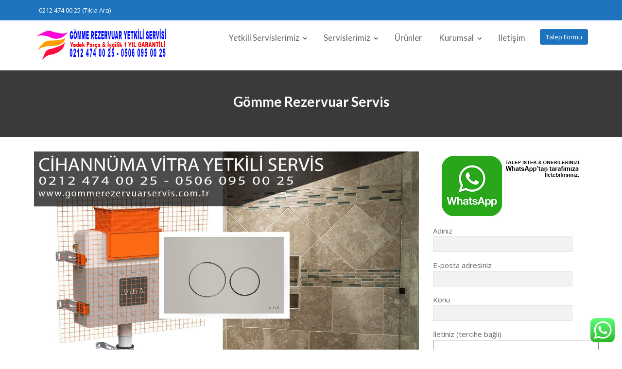

--- FILE ---
content_type: text/html; charset=UTF-8
request_url: https://www.gommerezervuarservis.com.tr/cihannuma-vitra-servis.html
body_size: 18697
content:
<!DOCTYPE html><html lang="tr">
			<head>

				<meta charset="UTF-8">
		<meta name="viewport" content="width=device-width, initial-scale=1">
		<link rel="profile" href="//gmpg.org/xfn/11">
		<meta name='robots' content='index, follow, max-image-preview:large, max-snippet:-1, max-video-preview:-1' />

	<!-- This site is optimized with the Yoast SEO plugin v26.7 - https://yoast.com/wordpress/plugins/seo/ -->
	<title>Cihannüma Vitra Servis - Cihannüma Vitra Servisi - Vitra Servis</title>
	<meta name="description" content="Cihannüma Vitra Servis, Vitra markasının yetkili servis hizmetini vermekte olup, avrupa ve anadolu yakasına kadar ulaşmaktadır." />
	<link rel="canonical" href="https://www.gommerezervuarservis.com.tr/cihannuma-vitra-servis.html" />
	<meta property="og:locale" content="tr_TR" />
	<meta property="og:type" content="article" />
	<meta property="og:title" content="Cihannüma Vitra Servis - Cihannüma Vitra Servisi - Vitra Servis" />
	<meta property="og:description" content="Cihannüma Vitra Servis, Vitra markasının yetkili servis hizmetini vermekte olup, avrupa ve anadolu yakasına kadar ulaşmaktadır." />
	<meta property="og:url" content="https://www.gommerezervuarservis.com.tr/cihannuma-vitra-servis.html" />
	<meta property="og:site_name" content="Gömme Rezervuar Servis" />
	<meta property="article:published_time" content="2022-04-08T13:29:53+00:00" />
	<meta property="article:modified_time" content="2022-04-09T02:57:31+00:00" />
	<meta property="og:image" content="https://www.gommerezervuarservis.com.tr/wp-content/uploads/2022/04/cihannuma-vitra-servis.jpg" />
	<meta property="og:image:width" content="1920" />
	<meta property="og:image:height" content="1280" />
	<meta property="og:image:type" content="image/jpeg" />
	<meta name="author" content="admin" />
	<meta name="twitter:card" content="summary_large_image" />
	<meta name="twitter:label1" content="Yazan:" />
	<meta name="twitter:data1" content="admin" />
	<meta name="twitter:label2" content="Tahmini okuma süresi" />
	<meta name="twitter:data2" content="2 dakika" />
	<script type="application/ld+json" class="yoast-schema-graph">{"@context":"https://schema.org","@graph":[{"@type":"Article","@id":"https://www.gommerezervuarservis.com.tr/cihannuma-vitra-servis.html#article","isPartOf":{"@id":"https://www.gommerezervuarservis.com.tr/cihannuma-vitra-servis.html"},"author":{"name":"admin","@id":"https://www.gommerezervuarservis.com.tr/#/schema/person/424a880b92f01ee8139003f756a96f76"},"headline":"Cihannüma Vitra Servis","datePublished":"2022-04-08T13:29:53+00:00","dateModified":"2022-04-09T02:57:31+00:00","mainEntityOfPage":{"@id":"https://www.gommerezervuarservis.com.tr/cihannuma-vitra-servis.html"},"wordCount":529,"publisher":{"@id":"https://www.gommerezervuarservis.com.tr/#organization"},"image":{"@id":"https://www.gommerezervuarservis.com.tr/cihannuma-vitra-servis.html#primaryimage"},"thumbnailUrl":"https://www.gommerezervuarservis.com.tr/wp-content/uploads/2022/04/cihannuma-vitra-servis.jpg","keywords":["cihannüma vitra servis"],"articleSection":["Servis Bölgeleri"],"inLanguage":"tr"},{"@type":"WebPage","@id":"https://www.gommerezervuarservis.com.tr/cihannuma-vitra-servis.html","url":"https://www.gommerezervuarservis.com.tr/cihannuma-vitra-servis.html","name":"Cihannüma Vitra Servis - Cihannüma Vitra Servisi - Vitra Servis","isPartOf":{"@id":"https://www.gommerezervuarservis.com.tr/#website"},"primaryImageOfPage":{"@id":"https://www.gommerezervuarservis.com.tr/cihannuma-vitra-servis.html#primaryimage"},"image":{"@id":"https://www.gommerezervuarservis.com.tr/cihannuma-vitra-servis.html#primaryimage"},"thumbnailUrl":"https://www.gommerezervuarservis.com.tr/wp-content/uploads/2022/04/cihannuma-vitra-servis.jpg","datePublished":"2022-04-08T13:29:53+00:00","dateModified":"2022-04-09T02:57:31+00:00","description":"Cihannüma Vitra Servis, Vitra markasının yetkili servis hizmetini vermekte olup, avrupa ve anadolu yakasına kadar ulaşmaktadır.","breadcrumb":{"@id":"https://www.gommerezervuarservis.com.tr/cihannuma-vitra-servis.html#breadcrumb"},"inLanguage":"tr","potentialAction":[{"@type":"ReadAction","target":["https://www.gommerezervuarservis.com.tr/cihannuma-vitra-servis.html"]}]},{"@type":"ImageObject","inLanguage":"tr","@id":"https://www.gommerezervuarservis.com.tr/cihannuma-vitra-servis.html#primaryimage","url":"https://www.gommerezervuarservis.com.tr/wp-content/uploads/2022/04/cihannuma-vitra-servis.jpg","contentUrl":"https://www.gommerezervuarservis.com.tr/wp-content/uploads/2022/04/cihannuma-vitra-servis.jpg","width":1920,"height":1280,"caption":"cihannüma vitra servis"},{"@type":"BreadcrumbList","@id":"https://www.gommerezervuarservis.com.tr/cihannuma-vitra-servis.html#breadcrumb","itemListElement":[{"@type":"ListItem","position":1,"name":"Anasayfa","item":"https://www.gommerezervuarservis.com.tr/"},{"@type":"ListItem","position":2,"name":"Blog","item":"https://www.gommerezervuarservis.com.tr/blog"},{"@type":"ListItem","position":3,"name":"Cihannüma Vitra Servis"}]},{"@type":"WebSite","@id":"https://www.gommerezervuarservis.com.tr/#website","url":"https://www.gommerezervuarservis.com.tr/","name":"Gömme Rezervuar Servis","description":"gommerezervuarservis.com.tr","publisher":{"@id":"https://www.gommerezervuarservis.com.tr/#organization"},"potentialAction":[{"@type":"SearchAction","target":{"@type":"EntryPoint","urlTemplate":"https://www.gommerezervuarservis.com.tr/?s={search_term_string}"},"query-input":{"@type":"PropertyValueSpecification","valueRequired":true,"valueName":"search_term_string"}}],"inLanguage":"tr"},{"@type":"Organization","@id":"https://www.gommerezervuarservis.com.tr/#organization","name":"Gömme Rezervuar Servis","url":"https://www.gommerezervuarservis.com.tr/","logo":{"@type":"ImageObject","inLanguage":"tr","@id":"https://www.gommerezervuarservis.com.tr/#/schema/logo/image/","url":"https://www.gommerezervuarservis.com.tr/wp-content/uploads/2023/03/gomme-rezervuar-servis.jpg","contentUrl":"https://www.gommerezervuarservis.com.tr/wp-content/uploads/2023/03/gomme-rezervuar-servis.jpg","width":280,"height":81,"caption":"Gömme Rezervuar Servis"},"image":{"@id":"https://www.gommerezervuarservis.com.tr/#/schema/logo/image/"}},{"@type":"Person","@id":"https://www.gommerezervuarservis.com.tr/#/schema/person/424a880b92f01ee8139003f756a96f76","name":"admin","image":{"@type":"ImageObject","inLanguage":"tr","@id":"https://www.gommerezervuarservis.com.tr/#/schema/person/image/","url":"https://secure.gravatar.com/avatar/839e053284181fb38d480a25520ee3bc670466e1ddc22e7fddc0421b405d2150?s=96&d=mm&r=g","contentUrl":"https://secure.gravatar.com/avatar/839e053284181fb38d480a25520ee3bc670466e1ddc22e7fddc0421b405d2150?s=96&d=mm&r=g","caption":"admin"},"sameAs":["https://www.gommerezervuarservis.com.tr"],"url":"https://www.gommerezervuarservis.com.tr/author/bbadmin"}]}</script>
	<!-- / Yoast SEO plugin. -->


<link rel='dns-prefetch' href='//fonts.googleapis.com' />
<link rel="alternate" type="application/rss+xml" title="Gömme Rezervuar Servis &raquo; akışı" href="https://www.gommerezervuarservis.com.tr/feed" />
<link rel="alternate" type="application/rss+xml" title="Gömme Rezervuar Servis &raquo; yorum akışı" href="https://www.gommerezervuarservis.com.tr/comments/feed" />
<link rel="alternate" title="oEmbed (JSON)" type="application/json+oembed" href="https://www.gommerezervuarservis.com.tr/wp-json/oembed/1.0/embed?url=https%3A%2F%2Fwww.gommerezervuarservis.com.tr%2Fcihannuma-vitra-servis.html" />
<link rel="alternate" title="oEmbed (XML)" type="text/xml+oembed" href="https://www.gommerezervuarservis.com.tr/wp-json/oembed/1.0/embed?url=https%3A%2F%2Fwww.gommerezervuarservis.com.tr%2Fcihannuma-vitra-servis.html&#038;format=xml" />
<style id='wp-img-auto-sizes-contain-inline-css' type='text/css'>
img:is([sizes=auto i],[sizes^="auto," i]){contain-intrinsic-size:3000px 1500px}
/*# sourceURL=wp-img-auto-sizes-contain-inline-css */
</style>
<link rel='stylesheet' id='ht_ctc_main_css-css' href='https://www.gommerezervuarservis.com.tr/wp-content/plugins/click-to-chat-for-whatsapp/new/inc/assets/css/main.css?ver=4.29' type='text/css' media='all' />
<style id='wp-emoji-styles-inline-css' type='text/css'>

	img.wp-smiley, img.emoji {
		display: inline !important;
		border: none !important;
		box-shadow: none !important;
		height: 1em !important;
		width: 1em !important;
		margin: 0 0.07em !important;
		vertical-align: -0.1em !important;
		background: none !important;
		padding: 0 !important;
	}
/*# sourceURL=wp-emoji-styles-inline-css */
</style>
<style id='wp-block-library-inline-css' type='text/css'>
:root{--wp-block-synced-color:#7a00df;--wp-block-synced-color--rgb:122,0,223;--wp-bound-block-color:var(--wp-block-synced-color);--wp-editor-canvas-background:#ddd;--wp-admin-theme-color:#007cba;--wp-admin-theme-color--rgb:0,124,186;--wp-admin-theme-color-darker-10:#006ba1;--wp-admin-theme-color-darker-10--rgb:0,107,160.5;--wp-admin-theme-color-darker-20:#005a87;--wp-admin-theme-color-darker-20--rgb:0,90,135;--wp-admin-border-width-focus:2px}@media (min-resolution:192dpi){:root{--wp-admin-border-width-focus:1.5px}}.wp-element-button{cursor:pointer}:root .has-very-light-gray-background-color{background-color:#eee}:root .has-very-dark-gray-background-color{background-color:#313131}:root .has-very-light-gray-color{color:#eee}:root .has-very-dark-gray-color{color:#313131}:root .has-vivid-green-cyan-to-vivid-cyan-blue-gradient-background{background:linear-gradient(135deg,#00d084,#0693e3)}:root .has-purple-crush-gradient-background{background:linear-gradient(135deg,#34e2e4,#4721fb 50%,#ab1dfe)}:root .has-hazy-dawn-gradient-background{background:linear-gradient(135deg,#faaca8,#dad0ec)}:root .has-subdued-olive-gradient-background{background:linear-gradient(135deg,#fafae1,#67a671)}:root .has-atomic-cream-gradient-background{background:linear-gradient(135deg,#fdd79a,#004a59)}:root .has-nightshade-gradient-background{background:linear-gradient(135deg,#330968,#31cdcf)}:root .has-midnight-gradient-background{background:linear-gradient(135deg,#020381,#2874fc)}:root{--wp--preset--font-size--normal:16px;--wp--preset--font-size--huge:42px}.has-regular-font-size{font-size:1em}.has-larger-font-size{font-size:2.625em}.has-normal-font-size{font-size:var(--wp--preset--font-size--normal)}.has-huge-font-size{font-size:var(--wp--preset--font-size--huge)}.has-text-align-center{text-align:center}.has-text-align-left{text-align:left}.has-text-align-right{text-align:right}.has-fit-text{white-space:nowrap!important}#end-resizable-editor-section{display:none}.aligncenter{clear:both}.items-justified-left{justify-content:flex-start}.items-justified-center{justify-content:center}.items-justified-right{justify-content:flex-end}.items-justified-space-between{justify-content:space-between}.screen-reader-text{border:0;clip-path:inset(50%);height:1px;margin:-1px;overflow:hidden;padding:0;position:absolute;width:1px;word-wrap:normal!important}.screen-reader-text:focus{background-color:#ddd;clip-path:none;color:#444;display:block;font-size:1em;height:auto;left:5px;line-height:normal;padding:15px 23px 14px;text-decoration:none;top:5px;width:auto;z-index:100000}html :where(.has-border-color){border-style:solid}html :where([style*=border-top-color]){border-top-style:solid}html :where([style*=border-right-color]){border-right-style:solid}html :where([style*=border-bottom-color]){border-bottom-style:solid}html :where([style*=border-left-color]){border-left-style:solid}html :where([style*=border-width]){border-style:solid}html :where([style*=border-top-width]){border-top-style:solid}html :where([style*=border-right-width]){border-right-style:solid}html :where([style*=border-bottom-width]){border-bottom-style:solid}html :where([style*=border-left-width]){border-left-style:solid}html :where(img[class*=wp-image-]){height:auto;max-width:100%}:where(figure){margin:0 0 1em}html :where(.is-position-sticky){--wp-admin--admin-bar--position-offset:var(--wp-admin--admin-bar--height,0px)}@media screen and (max-width:600px){html :where(.is-position-sticky){--wp-admin--admin-bar--position-offset:0px}}

/*# sourceURL=wp-block-library-inline-css */
</style><style id='global-styles-inline-css' type='text/css'>
:root{--wp--preset--aspect-ratio--square: 1;--wp--preset--aspect-ratio--4-3: 4/3;--wp--preset--aspect-ratio--3-4: 3/4;--wp--preset--aspect-ratio--3-2: 3/2;--wp--preset--aspect-ratio--2-3: 2/3;--wp--preset--aspect-ratio--16-9: 16/9;--wp--preset--aspect-ratio--9-16: 9/16;--wp--preset--color--black: #000000;--wp--preset--color--cyan-bluish-gray: #abb8c3;--wp--preset--color--white: #ffffff;--wp--preset--color--pale-pink: #f78da7;--wp--preset--color--vivid-red: #cf2e2e;--wp--preset--color--luminous-vivid-orange: #ff6900;--wp--preset--color--luminous-vivid-amber: #fcb900;--wp--preset--color--light-green-cyan: #7bdcb5;--wp--preset--color--vivid-green-cyan: #00d084;--wp--preset--color--pale-cyan-blue: #8ed1fc;--wp--preset--color--vivid-cyan-blue: #0693e3;--wp--preset--color--vivid-purple: #9b51e0;--wp--preset--gradient--vivid-cyan-blue-to-vivid-purple: linear-gradient(135deg,rgb(6,147,227) 0%,rgb(155,81,224) 100%);--wp--preset--gradient--light-green-cyan-to-vivid-green-cyan: linear-gradient(135deg,rgb(122,220,180) 0%,rgb(0,208,130) 100%);--wp--preset--gradient--luminous-vivid-amber-to-luminous-vivid-orange: linear-gradient(135deg,rgb(252,185,0) 0%,rgb(255,105,0) 100%);--wp--preset--gradient--luminous-vivid-orange-to-vivid-red: linear-gradient(135deg,rgb(255,105,0) 0%,rgb(207,46,46) 100%);--wp--preset--gradient--very-light-gray-to-cyan-bluish-gray: linear-gradient(135deg,rgb(238,238,238) 0%,rgb(169,184,195) 100%);--wp--preset--gradient--cool-to-warm-spectrum: linear-gradient(135deg,rgb(74,234,220) 0%,rgb(151,120,209) 20%,rgb(207,42,186) 40%,rgb(238,44,130) 60%,rgb(251,105,98) 80%,rgb(254,248,76) 100%);--wp--preset--gradient--blush-light-purple: linear-gradient(135deg,rgb(255,206,236) 0%,rgb(152,150,240) 100%);--wp--preset--gradient--blush-bordeaux: linear-gradient(135deg,rgb(254,205,165) 0%,rgb(254,45,45) 50%,rgb(107,0,62) 100%);--wp--preset--gradient--luminous-dusk: linear-gradient(135deg,rgb(255,203,112) 0%,rgb(199,81,192) 50%,rgb(65,88,208) 100%);--wp--preset--gradient--pale-ocean: linear-gradient(135deg,rgb(255,245,203) 0%,rgb(182,227,212) 50%,rgb(51,167,181) 100%);--wp--preset--gradient--electric-grass: linear-gradient(135deg,rgb(202,248,128) 0%,rgb(113,206,126) 100%);--wp--preset--gradient--midnight: linear-gradient(135deg,rgb(2,3,129) 0%,rgb(40,116,252) 100%);--wp--preset--font-size--small: 13px;--wp--preset--font-size--medium: 20px;--wp--preset--font-size--large: 36px;--wp--preset--font-size--x-large: 42px;--wp--preset--spacing--20: 0.44rem;--wp--preset--spacing--30: 0.67rem;--wp--preset--spacing--40: 1rem;--wp--preset--spacing--50: 1.5rem;--wp--preset--spacing--60: 2.25rem;--wp--preset--spacing--70: 3.38rem;--wp--preset--spacing--80: 5.06rem;--wp--preset--shadow--natural: 6px 6px 9px rgba(0, 0, 0, 0.2);--wp--preset--shadow--deep: 12px 12px 50px rgba(0, 0, 0, 0.4);--wp--preset--shadow--sharp: 6px 6px 0px rgba(0, 0, 0, 0.2);--wp--preset--shadow--outlined: 6px 6px 0px -3px rgb(255, 255, 255), 6px 6px rgb(0, 0, 0);--wp--preset--shadow--crisp: 6px 6px 0px rgb(0, 0, 0);}:where(.is-layout-flex){gap: 0.5em;}:where(.is-layout-grid){gap: 0.5em;}body .is-layout-flex{display: flex;}.is-layout-flex{flex-wrap: wrap;align-items: center;}.is-layout-flex > :is(*, div){margin: 0;}body .is-layout-grid{display: grid;}.is-layout-grid > :is(*, div){margin: 0;}:where(.wp-block-columns.is-layout-flex){gap: 2em;}:where(.wp-block-columns.is-layout-grid){gap: 2em;}:where(.wp-block-post-template.is-layout-flex){gap: 1.25em;}:where(.wp-block-post-template.is-layout-grid){gap: 1.25em;}.has-black-color{color: var(--wp--preset--color--black) !important;}.has-cyan-bluish-gray-color{color: var(--wp--preset--color--cyan-bluish-gray) !important;}.has-white-color{color: var(--wp--preset--color--white) !important;}.has-pale-pink-color{color: var(--wp--preset--color--pale-pink) !important;}.has-vivid-red-color{color: var(--wp--preset--color--vivid-red) !important;}.has-luminous-vivid-orange-color{color: var(--wp--preset--color--luminous-vivid-orange) !important;}.has-luminous-vivid-amber-color{color: var(--wp--preset--color--luminous-vivid-amber) !important;}.has-light-green-cyan-color{color: var(--wp--preset--color--light-green-cyan) !important;}.has-vivid-green-cyan-color{color: var(--wp--preset--color--vivid-green-cyan) !important;}.has-pale-cyan-blue-color{color: var(--wp--preset--color--pale-cyan-blue) !important;}.has-vivid-cyan-blue-color{color: var(--wp--preset--color--vivid-cyan-blue) !important;}.has-vivid-purple-color{color: var(--wp--preset--color--vivid-purple) !important;}.has-black-background-color{background-color: var(--wp--preset--color--black) !important;}.has-cyan-bluish-gray-background-color{background-color: var(--wp--preset--color--cyan-bluish-gray) !important;}.has-white-background-color{background-color: var(--wp--preset--color--white) !important;}.has-pale-pink-background-color{background-color: var(--wp--preset--color--pale-pink) !important;}.has-vivid-red-background-color{background-color: var(--wp--preset--color--vivid-red) !important;}.has-luminous-vivid-orange-background-color{background-color: var(--wp--preset--color--luminous-vivid-orange) !important;}.has-luminous-vivid-amber-background-color{background-color: var(--wp--preset--color--luminous-vivid-amber) !important;}.has-light-green-cyan-background-color{background-color: var(--wp--preset--color--light-green-cyan) !important;}.has-vivid-green-cyan-background-color{background-color: var(--wp--preset--color--vivid-green-cyan) !important;}.has-pale-cyan-blue-background-color{background-color: var(--wp--preset--color--pale-cyan-blue) !important;}.has-vivid-cyan-blue-background-color{background-color: var(--wp--preset--color--vivid-cyan-blue) !important;}.has-vivid-purple-background-color{background-color: var(--wp--preset--color--vivid-purple) !important;}.has-black-border-color{border-color: var(--wp--preset--color--black) !important;}.has-cyan-bluish-gray-border-color{border-color: var(--wp--preset--color--cyan-bluish-gray) !important;}.has-white-border-color{border-color: var(--wp--preset--color--white) !important;}.has-pale-pink-border-color{border-color: var(--wp--preset--color--pale-pink) !important;}.has-vivid-red-border-color{border-color: var(--wp--preset--color--vivid-red) !important;}.has-luminous-vivid-orange-border-color{border-color: var(--wp--preset--color--luminous-vivid-orange) !important;}.has-luminous-vivid-amber-border-color{border-color: var(--wp--preset--color--luminous-vivid-amber) !important;}.has-light-green-cyan-border-color{border-color: var(--wp--preset--color--light-green-cyan) !important;}.has-vivid-green-cyan-border-color{border-color: var(--wp--preset--color--vivid-green-cyan) !important;}.has-pale-cyan-blue-border-color{border-color: var(--wp--preset--color--pale-cyan-blue) !important;}.has-vivid-cyan-blue-border-color{border-color: var(--wp--preset--color--vivid-cyan-blue) !important;}.has-vivid-purple-border-color{border-color: var(--wp--preset--color--vivid-purple) !important;}.has-vivid-cyan-blue-to-vivid-purple-gradient-background{background: var(--wp--preset--gradient--vivid-cyan-blue-to-vivid-purple) !important;}.has-light-green-cyan-to-vivid-green-cyan-gradient-background{background: var(--wp--preset--gradient--light-green-cyan-to-vivid-green-cyan) !important;}.has-luminous-vivid-amber-to-luminous-vivid-orange-gradient-background{background: var(--wp--preset--gradient--luminous-vivid-amber-to-luminous-vivid-orange) !important;}.has-luminous-vivid-orange-to-vivid-red-gradient-background{background: var(--wp--preset--gradient--luminous-vivid-orange-to-vivid-red) !important;}.has-very-light-gray-to-cyan-bluish-gray-gradient-background{background: var(--wp--preset--gradient--very-light-gray-to-cyan-bluish-gray) !important;}.has-cool-to-warm-spectrum-gradient-background{background: var(--wp--preset--gradient--cool-to-warm-spectrum) !important;}.has-blush-light-purple-gradient-background{background: var(--wp--preset--gradient--blush-light-purple) !important;}.has-blush-bordeaux-gradient-background{background: var(--wp--preset--gradient--blush-bordeaux) !important;}.has-luminous-dusk-gradient-background{background: var(--wp--preset--gradient--luminous-dusk) !important;}.has-pale-ocean-gradient-background{background: var(--wp--preset--gradient--pale-ocean) !important;}.has-electric-grass-gradient-background{background: var(--wp--preset--gradient--electric-grass) !important;}.has-midnight-gradient-background{background: var(--wp--preset--gradient--midnight) !important;}.has-small-font-size{font-size: var(--wp--preset--font-size--small) !important;}.has-medium-font-size{font-size: var(--wp--preset--font-size--medium) !important;}.has-large-font-size{font-size: var(--wp--preset--font-size--large) !important;}.has-x-large-font-size{font-size: var(--wp--preset--font-size--x-large) !important;}
/*# sourceURL=global-styles-inline-css */
</style>

<style id='classic-theme-styles-inline-css' type='text/css'>
/*! This file is auto-generated */
.wp-block-button__link{color:#fff;background-color:#32373c;border-radius:9999px;box-shadow:none;text-decoration:none;padding:calc(.667em + 2px) calc(1.333em + 2px);font-size:1.125em}.wp-block-file__button{background:#32373c;color:#fff;text-decoration:none}
/*# sourceURL=/wp-includes/css/classic-themes.min.css */
</style>
<link rel='stylesheet' id='contact-form-7-css' href='https://www.gommerezervuarservis.com.tr/wp-content/plugins/contact-form-7/includes/css/styles.css?ver=6.1.2' type='text/css' media='all' />
<style id='contact-form-7-inline-css' type='text/css'>
.wpcf7 .wpcf7-recaptcha iframe {margin-bottom: 0;}.wpcf7 .wpcf7-recaptcha[data-align="center"] > div {margin: 0 auto;}.wpcf7 .wpcf7-recaptcha[data-align="right"] > div {margin: 0 0 0 auto;}
/*# sourceURL=contact-form-7-inline-css */
</style>
<link rel='stylesheet' id='event-star-googleapis-css' href='//fonts.googleapis.com/css?family=Open+Sans:400,700|Lato:400,700' type='text/css' media='all' />
<link rel='stylesheet' id='bootstrap-css' href='https://www.gommerezervuarservis.com.tr/wp-content/themes/event-star/assets/library/bootstrap/css/bootstrap.min.css?ver=3.3.6' type='text/css' media='all' />
<link rel='stylesheet' id='font-awesome-css' href='https://www.gommerezervuarservis.com.tr/wp-content/themes/event-star/assets/library/Font-Awesome/css/font-awesome.min.css?ver=4.7.0' type='text/css' media='all' />
<link rel='stylesheet' id='slick-css' href='https://www.gommerezervuarservis.com.tr/wp-content/themes/event-star/assets/library/slick/slick.css?ver=1.3.3' type='text/css' media='all' />
<link rel='stylesheet' id='magnific-popup-css' href='https://www.gommerezervuarservis.com.tr/wp-content/themes/event-star/assets/library/magnific-popup/magnific-popup.css?ver=1.1.0' type='text/css' media='all' />
<link rel='stylesheet' id='event-star-style-css' href='https://www.gommerezervuarservis.com.tr/wp-content/themes/event-star/style.css?ver=6.9' type='text/css' media='all' />
<style id='event-star-style-inline-css' type='text/css'>

              .inner-main-title {
                background-image:url('');
                background-repeat:no-repeat;
                background-size:cover;
                background-attachment:fixed;
                background-position: center; 
                height: 137px;
            }
            .top-header{
                background-color: #1e73be;
            }
            .site-footer{
                background-color: #112134;
            }
            .copy-right{
                background-color: #0D1D31;
            }
	        .site-title,
	        .site-title a,
	        .site-description,
	        .site-description a,
            a:hover,
            a:active,
            a:focus,
             .main-navigation .acme-normal-page .current_page_item a,
            .main-navigation .acme-normal-page .current-menu-item a,
            .main-navigation .active a,
            .single-item .fa,
			 .at-social .socials li a,
			 .primary-color,
			 article.post .entry-header .cat-links a,
			 .woocommerce .star-rating, 
            .woocommerce ul.products li.product .star-rating,
            .woocommerce p.stars a,
            .woocommerce ul.products li.product .price,
            .woocommerce ul.products li.product .price ins .amount,
            .widget li a:hover,
            .posted-on a:hover,
            .author.vcard a:hover,
            .cat-links a:hover,
            .comments-link a:hover,
            .edit-link a:hover,
            .tags-links a:hover,
            .byline a:hover,
            .main-navigation .navbar-nav >li a:hover,
            .team-item h3 a:hover,
            .news-notice-content .news-content a:hover,
             #event-star-breadcrumbs a:hover,
            .woocommerce a.button.add_to_cart_button:hover,
            .woocommerce a.added_to_cart:hover,
            .woocommerce a.button.product_type_grouped:hover,
            .woocommerce a.button.product_type_external:hover,
            .woocommerce .cart .button:hover,
            .woocommerce .cart input.button:hover,
            .woocommerce #respond input#submit.alt:hover,
			.woocommerce a.button.alt:hover,
			.woocommerce button.button.alt:hover,
			.woocommerce input.button.alt:hover,
			.woocommerce .woocommerce-info .button:hover,
			.woocommerce .widget_shopping_cart_content .buttons a.button:hover,
			.widget li a:focus,
            .posted-on a:focus,
            .author.vcard a:focus,
            .cat-links a:focus,
            .comments-link a:focus,
            .edit-link a:focus,
            .tags-links a:focus,
            .byline a:focus,
            .main-navigation .navbar-nav >li a:focus,
            .team-item h3 a:focus,
            .news-notice-content .news-content a:focus,
             #event-star-breadcrumbs a:focus,
            .woocommerce a.button.add_to_cart_button:focus,
            .woocommerce a.added_to_cart:focus,
            .woocommerce a.button.product_type_grouped:focus,
            .woocommerce a.button.product_type_external:focus,
            .woocommerce .cart .button:focus,
            .woocommerce .cart input.button:focus,
            .woocommerce #respond input#submit.alt:focus,
			.woocommerce a.button.alt:focus,
			.woocommerce button.button.alt:focus,
			.woocommerce input.button.alt:focus,
			.woocommerce .woocommerce-info .button:focus,
			.woocommerce .widget_shopping_cart_content .buttons a.button:focus,
			.woocommerce div.product .woocommerce-tabs ul.tabs li a,
			.woocommerce-message::before{
                color: #1e73be;
            }
            .navbar .navbar-toggle:hover,
            .main-navigation .current_page_ancestor > a:before,
            .comment-form .form-submit input,
            .btn-primary,
            .wpcf7-form input.wpcf7-submit,
            .wpcf7-form input.wpcf7-submit:hover,
            i.slick-arrow:hover,
            .sm-up-container,
            .btn-primary.btn-reverse:before,
            #at-shortcode-bootstrap-modal .modal-header,
            .primary-bg,
            .schedule-title-wrapper .schedule-title.active a,
			.schedule-title-wrapper .schedule-title.active a i,
			.schedule-title-wrapper .schedule-title:hover a,
			.team-item:hover,
			.at-event-count-down,
			.navigation.pagination .nav-links .page-numbers.current,
			.navigation.pagination .nav-links a.page-numbers:hover,
			.widget-title::after,
			.woocommerce .product .onsale,
			.woocommerce a.button.add_to_cart_button,
			.woocommerce a.added_to_cart,
			.woocommerce a.button.product_type_grouped,
			.woocommerce a.button.product_type_external,
			.woocommerce .single-product #respond input#submit.alt,
			.woocommerce .single-product a.button.alt,
			.woocommerce .single-product button.button.alt,
			.woocommerce .single-product input.button.alt,
			.woocommerce #respond input#submit.alt,
			.woocommerce a.button.alt,
			.woocommerce button.button.alt,
			.woocommerce input.button.alt,
			.woocommerce .widget_shopping_cart_content .buttons a.button,
			.woocommerce div.product .woocommerce-tabs ul.tabs li:hover,
			.woocommerce div.product .woocommerce-tabs ul.tabs li.active,
			.woocommerce .cart .button,
			.woocommerce .cart input.button,
			.woocommerce input.button:disabled, 
			.woocommerce input.button:disabled[disabled],
			.woocommerce input.button:disabled:hover, 
			.woocommerce input.button:disabled[disabled]:hover,
			 .woocommerce nav.woocommerce-pagination ul li a:focus, 
			 .woocommerce nav.woocommerce-pagination ul li a:hover, 
			 .woocommerce nav.woocommerce-pagination ul li span.current,
			 .woocommerce a.button.wc-forward,
			 .woocommerce .widget_price_filter .ui-slider .ui-slider-range,
			 .woocommerce .widget_price_filter .ui-slider .ui-slider-handle,
			 .navbar .cart-wrap .acme-cart-views a span{
                background-color: #1e73be;
                color:#fff;
            }
            .woocommerce .cart .button, 
            .woocommerce .cart input.button,
            .woocommerce a.button.add_to_cart_button,
            .woocommerce a.added_to_cart,
            .woocommerce a.button.product_type_grouped,
            .woocommerce a.button.product_type_external,
            .woocommerce .cart .button,
            .woocommerce .cart input.button
            .woocommerce .single-product #respond input#submit.alt,
			.woocommerce .single-product a.button.alt,
			.woocommerce .single-product button.button.alt,
			.woocommerce .single-product input.button.alt,
			.woocommerce #respond input#submit.alt,
			.woocommerce a.button.alt,
			.woocommerce button.button.alt,
			.woocommerce input.button.alt,
			.woocommerce .widget_shopping_cart_content .buttons a.button,
			.woocommerce div.product .woocommerce-tabs ul.tabs:before{
                border: 1px solid #1e73be;
            }
            .blog article.sticky{
                border-bottom: 2px solid #1e73be;
            }
/*# sourceURL=event-star-style-inline-css */
</style>
<link rel='stylesheet' id='event-star-block-front-styles-css' href='https://www.gommerezervuarservis.com.tr/wp-content/themes/event-star/acmethemes/gutenberg/gutenberg-front.css?ver=1.0' type='text/css' media='all' />
<link rel='stylesheet' id='call-now-button-modern-style-css' href='https://www.gommerezervuarservis.com.tr/wp-content/plugins/call-now-button/resources/style/modern.css?ver=1.5.3' type='text/css' media='all' />
<script type="text/javascript" src="https://www.gommerezervuarservis.com.tr/wp-includes/js/jquery/jquery.min.js?ver=3.7.1" id="jquery-core-js"></script>
<script type="text/javascript" src="https://www.gommerezervuarservis.com.tr/wp-includes/js/jquery/jquery-migrate.min.js?ver=3.4.1" id="jquery-migrate-js"></script>
<link rel="https://api.w.org/" href="https://www.gommerezervuarservis.com.tr/wp-json/" /><link rel="alternate" title="JSON" type="application/json" href="https://www.gommerezervuarservis.com.tr/wp-json/wp/v2/posts/5104" /><link rel="EditURI" type="application/rsd+xml" title="RSD" href="https://www.gommerezervuarservis.com.tr/xmlrpc.php?rsd" />
<meta name="generator" content="WordPress 6.9" />
<link rel='shortlink' href='https://www.gommerezervuarservis.com.tr/?p=5104' />
<link rel="icon" href="https://www.gommerezervuarservis.com.tr/wp-content/uploads/2023/03/cropped-logo-calisma-32x32.png" sizes="32x32" />
<link rel="icon" href="https://www.gommerezervuarservis.com.tr/wp-content/uploads/2023/03/cropped-logo-calisma-192x192.png" sizes="192x192" />
<link rel="apple-touch-icon" href="https://www.gommerezervuarservis.com.tr/wp-content/uploads/2023/03/cropped-logo-calisma-180x180.png" />
<meta name="msapplication-TileImage" content="https://www.gommerezervuarservis.com.tr/wp-content/uploads/2023/03/cropped-logo-calisma-270x270.png" />

	</head>
<body class="wp-singular post-template-default single single-post postid-5104 single-format-standard wp-custom-logo wp-theme-event-star acme-animate right-sidebar">

		<div class="site" id="page">
				<a class="skip-link screen-reader-text" href="#content">Skip to content</a>
					<div class="top-header">
				<div class="container">
					<div class="row">
						<div class="col-sm-6 text-left">
							<div class='at-first-level-nav at-display-inline-block text-right'><ul id="menu-top-menu" class="menu"><li id="menu-item-12974" class="menu-item menu-item-type-custom menu-item-object-custom menu-item-12974"><a href="#"><a href="tel:+90-212-474-00-25">0212 474 00 25 (Tıkla Ara)</a></a></li>
</ul></div>						</div>
						<div class="col-sm-6 text-right">
													</div>
					</div>
				</div>
			</div>
					<div class="navbar at-navbar  event-star-sticky" id="navbar" role="navigation">
			<div class="container">
				<div class="navbar-header">
					<button type="button" class="navbar-toggle" data-toggle="collapse" data-target=".navbar-collapse"><i class="fa fa-bars"></i></button>
					<a href="https://www.gommerezervuarservis.com.tr/" class="custom-logo-link" rel="home"><img width="280" height="81" src="https://www.gommerezervuarservis.com.tr/wp-content/uploads/2023/03/gomme-rezervuar-servis.jpg" class="custom-logo" alt="Gömme Rezervuar Servis" decoding="async" /></a>				</div>
				<div class="search-woo desktop-only">
												<a class="featured-button btn btn-primary hidden-xs hidden-sm hidden-xs" href="#" data-toggle="modal" data-target="#at-shortcode-bootstrap-modal">Talep Formu</a>
											</div>

				<div class="main-navigation navbar-collapse collapse">
					<ul id="primary-menu" class="nav navbar-nav navbar-right acme-normal-page"><li id="menu-item-4214" class="menu-item menu-item-type-post_type menu-item-object-page menu-item-has-children menu-item-4214"><a href="https://www.gommerezervuarservis.com.tr/yetkili-servislerimiz">Yetkili Servislerimiz</a>
<ul class="sub-menu">
	<li id="menu-item-4356" class="menu-item menu-item-type-post_type menu-item-object-page menu-item-4356"><a href="https://www.gommerezervuarservis.com.tr/yetkili-servislerimiz/japar-yetkili-servis">Japar Yetkili Servis</a></li>
	<li id="menu-item-4357" class="menu-item menu-item-type-post_type menu-item-object-page menu-item-4357"><a href="https://www.gommerezervuarservis.com.tr/yetkili-servislerimiz/siamp-yetkili-servis">Siamp Yetkili Servis</a></li>
	<li id="menu-item-4358" class="menu-item menu-item-type-post_type menu-item-object-page menu-item-4358"><a href="https://www.gommerezervuarservis.com.tr/yetkili-servislerimiz/uso-yetkili-servis">ÜSO Yetkili Servis</a></li>
	<li id="menu-item-4353" class="menu-item menu-item-type-post_type menu-item-object-page menu-item-4353"><a href="https://www.gommerezervuarservis.com.tr/yetkili-servislerimiz/adell-yetkili-servis">Adell Yetkili Servis</a></li>
	<li id="menu-item-4355" class="menu-item menu-item-type-post_type menu-item-object-page menu-item-4355"><a href="https://www.gommerezervuarservis.com.tr/yetkili-servislerimiz/gural-yetkili-servis">Güral Yetkili Servis</a></li>
	<li id="menu-item-4354" class="menu-item menu-item-type-post_type menu-item-object-page menu-item-4354"><a href="https://www.gommerezervuarservis.com.tr/yetkili-servislerimiz/gpd-yetkili-servis">GPD Yetkili Servis</a></li>
	<li id="menu-item-4359" class="menu-item menu-item-type-post_type menu-item-object-page menu-item-4359"><a href="https://www.gommerezervuarservis.com.tr/yetkili-servislerimiz/vitra-yetkili-servis">Vitra Yetkili Servis</a></li>
	<li id="menu-item-12982" class="menu-item menu-item-type-post_type menu-item-object-page menu-item-12982"><a href="https://www.gommerezervuarservis.com.tr/yetkili-servislerimiz/nova-yetkili-servis">Nova Yetkili Servis</a></li>
</ul>
</li>
<li id="menu-item-4231" class="menu-item menu-item-type-post_type menu-item-object-page menu-item-has-children menu-item-4231"><a href="https://www.gommerezervuarservis.com.tr/ozel-servislerimiz">Servislerimiz</a>
<ul class="sub-menu">
	<li id="menu-item-4360" class="menu-item menu-item-type-post_type menu-item-object-page menu-item-4360"><a href="https://www.gommerezervuarservis.com.tr/ozel-servislerimiz/creavit-servis">Creavit Servis</a></li>
	<li id="menu-item-4361" class="menu-item menu-item-type-post_type menu-item-object-page menu-item-4361"><a href="https://www.gommerezervuarservis.com.tr/ozel-servislerimiz/serel-servis">Serel Servis</a></li>
</ul>
</li>
<li id="menu-item-4207" class="menu-item menu-item-type-custom menu-item-object-custom menu-item-4207"><a href="https://magaza.gommerezervuarservis.com.tr/">Ürünler</a></li>
<li id="menu-item-4223" class="menu-item menu-item-type-post_type menu-item-object-page menu-item-has-children menu-item-4223"><a href="https://www.gommerezervuarservis.com.tr/hakkimizda">Kurumsal</a>
<ul class="sub-menu">
	<li id="menu-item-4230" class="menu-item menu-item-type-post_type menu-item-object-page menu-item-4230"><a href="https://www.gommerezervuarservis.com.tr/hakkimizda">Hakkımızda</a></li>
	<li id="menu-item-4250" class="menu-item menu-item-type-post_type menu-item-object-page menu-item-4250"><a href="https://www.gommerezervuarservis.com.tr/yetki-belgeleri">Yetki Belgeleri</a></li>
	<li id="menu-item-4753" class="menu-item menu-item-type-post_type menu-item-object-page menu-item-4753"><a href="https://www.gommerezervuarservis.com.tr/hakkimizda/fuar-faaliyetlerimiz">Fuar Faaliyetlerimiz</a></li>
	<li id="menu-item-4249" class="menu-item menu-item-type-post_type menu-item-object-page menu-item-4249"><a href="https://www.gommerezervuarservis.com.tr/videolar">Videolar</a></li>
</ul>
</li>
<li id="menu-item-12973" class="menu-item menu-item-type-post_type menu-item-object-page menu-item-12973"><a href="https://www.gommerezervuarservis.com.tr/iletisim">İletişim</a></li>
</ul>				</div><!--/.nav-collapse -->
			</div>
		</div>
		<div class="wrapper inner-main-title">
	<div class="container">
		<header class="entry-header init-animate">
			<h2 class="entry-title">Gömme Rezervuar Servis</h2>		</header><!-- .entry-header -->
	</div>
</div>
<div id="content" class="site-content container clearfix">
		<div id="primary" class="content-area">
		<main id="main" class="site-main" role="main">
		<article id="post-5104" class="init-animate post-5104 post type-post status-publish format-standard has-post-thumbnail hentry category-servis-bolgeleri tag-cihannuma-vitra-servis">
	<div class="content-wrapper">
		<div class="image-wrap"><figure class="post-thumb"><img width="1920" height="1280" src="https://www.gommerezervuarservis.com.tr/wp-content/uploads/2022/04/cihannuma-vitra-servis.jpg" class="attachment-full size-full wp-post-image" alt="cihannüma vitra servis" decoding="async" fetchpriority="high" srcset="https://www.gommerezervuarservis.com.tr/wp-content/uploads/2022/04/cihannuma-vitra-servis.jpg 1920w, https://www.gommerezervuarservis.com.tr/wp-content/uploads/2022/04/cihannuma-vitra-servis-300x200.jpg 300w, https://www.gommerezervuarservis.com.tr/wp-content/uploads/2022/04/cihannuma-vitra-servis-1024x683.jpg 1024w, https://www.gommerezervuarservis.com.tr/wp-content/uploads/2022/04/cihannuma-vitra-servis-768x512.jpg 768w, https://www.gommerezervuarservis.com.tr/wp-content/uploads/2022/04/cihannuma-vitra-servis-1536x1024.jpg 1536w, https://www.gommerezervuarservis.com.tr/wp-content/uploads/2022/04/cihannuma-vitra-servis-272x182.jpg 272w" sizes="(max-width: 1920px) 100vw, 1920px" /></figure></div>		<div class="entry-content ">
							<header class="entry-header ">
					<div class="entry-meta">
						<span class="cat-links"><a href="https://www.gommerezervuarservis.com.tr/gomme-rezervuar-servis/servis-bolgeleri" rel="category tag">Servis Bölgeleri</a></span>					</div><!-- .entry-meta -->
				</header><!-- .entry-header -->
							<div class="entry-header-title">
				<h1 class="entry-title"><a href="https://www.gommerezervuarservis.com.tr/cihannuma-vitra-servis.html" rel="bookmark">Cihannüma Vitra Servis</a></h1>			</div>
			<footer class="entry-footer">
				<i class="fa fa-calendar-check-o" aria-hidden="true"></i> <span class="posted-on"><a href="https://www.gommerezervuarservis.com.tr/cihannuma-vitra-servis.html" rel="bookmark"><time class="entry-date published" datetime="2022-04-08T16:29:53+03:00">Nisan 8, 2022</time><time class="updated" datetime="2022-04-09T05:57:31+03:00">Nisan 9, 2022</time></a></span><span class="author vcard"><a class="url fn n" href="https://www.gommerezervuarservis.com.tr/author/bbadmin"><i class="fa fa-user"></i>admin</a></span><span class="tags-links"><i class="fa fa-tags"></i><a href="https://www.gommerezervuarservis.com.tr/gomme-rezervuar-servisi/cihannuma-vitra-servis" rel="tag">cihannüma vitra servis</a></span>			</footer><!-- .entry-footer -->
			<p><strong>Cihannüma Vitra Servis, </strong><span style="vertical-align: inherit;">üstün çalışma ve yüksek kalitede </span><span style="vertical-align: inherit;">servis hizmeti vermekte</span><span style="vertical-align: inherit;"> olup, ayrıca uzun süreler kullanacağınız ve iyi çalışan rezervuar sistemlerini siz değerli müşterilerimize sunarak kaliteyi hissetemenize ve hayatınızın her döneminde rahat yaşamanıza olanak sağlamaktadır.</span></p>
<p><a href="https://magaza.gommerezervuarservis.com.tr/product-category/vitra"><img decoding="async" class="alignnone wp-image-1032 size-full" src="https://www.gommerezervuarservis.com.tr/wp-content/uploads/2020/12/vitra-urunler-tikla-kucuk-1-1.jpg" alt="" width="559" height="132" /></a></p>
<p><span style="vertical-align: inherit;"><strong>Cihannüma Vitra Servis</strong>, hizmeti denildiğinde bizi arama motorlarında rahatlıkla bulabilmektesiniz. Bununla birlikte  we</span><span style="vertical-align: inherit;">b sitemizi devamlı olarak güncel tutmak ayrıca web sitemizi de bir iş yeri olarak görmemizden kaynaklanmaktadır.</span></p>
<p><strong>Cihannüma Vitra</strong>, markasının ünvanı ve <a href="https://www.gommerezervuarservis.com.tr/hakkimizda/">kurumsal</a> yapımız ile bizleri gönül rahatlığı ile çağırabilir arızalanan veya bozulan rezervuarınızı bizlere teslim edebilirsiniz.</p>
<h2><strong>Vitra Servis</strong></h2>
<p><em><strong><span style="vertical-align: inherit;">Vitra Servis</span></strong></em><span style="vertical-align: inherit;">, Cihannüma mahallesinde </span><span style="vertical-align: inherit;">yetkili servis hizmetlerine devam etmektedir. Dolayısıyla <a href="https://www.gommerezervuarservis.com.tr/hakkimizda"><b>Gömme Rezervuar Servis</b></a></span><span style="vertical-align: inherit;">, çevre bölgelere yakın olması sayesinde, rezervuarınızın keşfini hemen hızlıca yapabilir ve uzman ustaları ile en uygun kalitede <b><i>arızaları gidererek</i></b></span><span style="vertical-align: inherit;"> size teslim edebilir.</span></p>
<h2>Vitra Servisinde Kalite</h2>
<p><span style="vertical-align: inherit;">Cihannüma Vitra, Olumlu yada olumsuz tüm yorumlarınız bizim için çok değerlidir. Güzel yorumlarınız bizler için birer övünç kaynağı olmaktadır. Bunun dışında olumsuz ve hoşnutsuz kaldığınız yorumlarda ise hatalarımızı görüp kendimizi geliştirmekteyiz. </span><span style="vertical-align: inherit;">Bu sayede her geçen gün kalitemizi arttıra arttıra yolumuza devam etmekteyiz.</span></p>
<h2>Servis Garantisi</h2>
<p><span style="vertical-align: inherit;">Servis sırasında titizlik ve temiz çalışma olmadan verilen hizmet ileride sorun çıkartabilmektedir. Dolayısıyla bu sorunlar doğal olarak can sıkabilmektedir. </span><span style="vertical-align: inherit;">Dolayısıyla bu gibi durumlarda genellikle üretici firma sürekli olarak müşterilerini haksız görmekte ve sizden kaynaklı gibi sebepler ile geçiştirmektedirler.</span></p>
<h2>Müşteri Memnuniyeti</h2>
<p><span style="vertical-align: inherit;">Servis ihtiyacınız devamlılık arz etmediği için iyi düşünüp ve bolca araştırılıp ehli ustalara yaptırmalısınız. Ayrıca referansları mümkün olduğunca bol firmalara yaptırmanız büyük önem taşımaktadır.</span></p>
<h2>Servis Fiyatları</h2>
<p><span style="vertical-align: inherit;"><strong>Servis fiyatları</strong>, firma olarak işlerimizi dört dörtlük yapmaya gayret göstermekteyiz. Bununla birlikte s</span><span style="vertical-align: inherit;">iz değerli müşterilerimize yapmış olduğumuz her bir servis bizler için birer referans kaynağı olarak görülmektedir. </span></p>
<p><span style="vertical-align: inherit;">Servislerimize mümkün olduğunca özen göstermekteyiz. Dolayısıyla en kaliteli bir işçilik ve titizlik ile uygulama yapmaktayız. </span></p>
<p><span style="vertical-align: inherit;">Bununla birlikte vizyonumuzu ve misyonumuzu&#8217;da bu yazdıklarımız değerleri korumaktayız. Ayrıca müşteri memnuniyeti ile kalitemizi her geçen gün yükseltmekteyiz. </span></p>
<p><span style="vertical-align: inherit;">Sağlıklı günleriniz için servis ihtiyacınızı bizler gibi işlerine önem veren ustalara emanet ediniz. Bunun dışında gerçekten usta ellere teslim etmeniz sağlıklı olacaktır.</span></p>
<p>Bizim kazancımız bizi eşinize ve dostunuza önermek olmaktadır.</p>
<p>Zahmet verip buraya kadar okuduğunuz için çok teşekkür ederiz.</p>
<h2>Yetkili Servis garantisi</h2>
<p>Firmamız birçok markanın yetkili servis hizmetini vermekte olup tüm parçalar garanti kapsamında korunmaktadır.</p>
		</div><!-- .entry-content -->
	</div>
</article><!-- #post-## -->
			<div class="clearfix"></div>
			
	<nav class="navigation post-navigation" aria-label="Yazılar">
		<h2 class="screen-reader-text">Yazı gezinmesi</h2>
		<div class="nav-links"><div class="nav-previous"><a href="https://www.gommerezervuarservis.com.tr/gumuspala-gural-servis.html" rel="prev">Gümüşpala Güral Servis</a></div><div class="nav-next"><a href="https://www.gommerezervuarservis.com.tr/denizkoskler-mahallesi-japar-servis.html" rel="next">Denizköşkler Mahallesi Japar Servis</a></div></div>
	</nav>		</main><!-- #main -->
	</div><!-- #primary -->
	    <div id="secondary-right" class="at-fixed-width widget-area sidebar secondary-sidebar" role="complementary">
        <div id="sidebar-section-top" class="widget-area sidebar clearfix">
			<section id="text-10" class="widget widget_text">			<div class="textwidget"><p><a href="https://api.whatsapp.com/send?phone=905060950025"><img loading="lazy" decoding="async" class="aligncenter wp-image-13346 size-full" src="https://www.gommerezervuarservis.com.tr/wp-content/uploads/2024/04/whatsapp-form-kucuk.jpg" alt="" width="300" height="141" /></a></p>

<div class="wpcf7 no-js" id="wpcf7-f13956-o1" lang="tr-TR" dir="ltr" data-wpcf7-id="13956">
<div class="screen-reader-response"><p role="status" aria-live="polite" aria-atomic="true"></p> <ul></ul></div>
<form action="/cihannuma-vitra-servis.html#wpcf7-f13956-o1" method="post" class="wpcf7-form init" aria-label="İletişim Formu" novalidate="novalidate" data-status="init">
<fieldset class="hidden-fields-container"><input type="hidden" name="_wpcf7" value="13956" /><input type="hidden" name="_wpcf7_version" value="6.1.2" /><input type="hidden" name="_wpcf7_locale" value="tr_TR" /><input type="hidden" name="_wpcf7_unit_tag" value="wpcf7-f13956-o1" /><input type="hidden" name="_wpcf7_container_post" value="0" /><input type="hidden" name="_wpcf7_posted_data_hash" value="" /><input type="hidden" name="_wpcf7_recaptcha_response" value="" />
</fieldset>
<p><label> Adınız<br />
<span class="wpcf7-form-control-wrap" data-name="your-name"><input size="40" maxlength="400" class="wpcf7-form-control wpcf7-text wpcf7-validates-as-required" autocomplete="name" aria-required="true" aria-invalid="false" value="" type="text" name="your-name" /></span> </label>
</p>
<p><label> E-posta adresiniz<br />
<span class="wpcf7-form-control-wrap" data-name="your-email"><input size="40" maxlength="400" class="wpcf7-form-control wpcf7-email wpcf7-validates-as-required wpcf7-text wpcf7-validates-as-email" autocomplete="email" aria-required="true" aria-invalid="false" value="" type="email" name="your-email" /></span> </label>
</p>
<p><label> Konu<br />
<span class="wpcf7-form-control-wrap" data-name="your-subject"><input size="40" maxlength="400" class="wpcf7-form-control wpcf7-text wpcf7-validates-as-required" aria-required="true" aria-invalid="false" value="" type="text" name="your-subject" /></span> </label>
</p>
<p><label> İletiniz (tercihe bağlı)<br />
<span class="wpcf7-form-control-wrap" data-name="your-message"><textarea cols="40" rows="10" maxlength="2000" class="wpcf7-form-control wpcf7-textarea" aria-invalid="false" name="your-message"></textarea></span> </label><br />
<span class="wpcf7-form-control-wrap recaptcha" data-name="recaptcha"><span data-sitekey="6LeCtZkUAAAAAIEf1Ru8bT04ExHwtRiEOz3QzNg4" class="wpcf7-form-control wpcf7-recaptcha g-recaptcha"></span>
<noscript>
	<div class="grecaptcha-noscript">
		<iframe loading="lazy" src="https://www.google.com/recaptcha/api/fallback?k=6LeCtZkUAAAAAIEf1Ru8bT04ExHwtRiEOz3QzNg4" frameborder="0" scrolling="no">
		</iframe>
		<textarea name="g-recaptcha-response" rows="3" cols="40" placeholder="reCaptcha Response Here">
		</textarea>
	</div>
</noscript>
</span><br />
<input class="wpcf7-form-control wpcf7-submit has-spinner" type="submit" value="Gönder" />
</p><p style="display: none !important;" class="akismet-fields-container" data-prefix="_wpcf7_ak_"><label>&#916;<textarea name="_wpcf7_ak_hp_textarea" cols="45" rows="8" maxlength="100"></textarea></label><input type="hidden" id="ak_js_1" name="_wpcf7_ak_js" value="53"/><script>document.getElementById( "ak_js_1" ).setAttribute( "value", ( new Date() ).getTime() );</script></p><div class="wpcf7-response-output" aria-hidden="true"></div>
</form>
</div>

</div>
		</section>
		<section id="recent-posts-2" class="widget widget_recent_entries">
		<h2 class="widget-title">Son Eklenen Bölgeler</h2>
		<ul>
											<li>
					<a href="https://www.gommerezervuarservis.com.tr/ortakoy-siamp-servis.html">Ortaköy Siamp Servis</a>
									</li>
											<li>
					<a href="https://www.gommerezervuarservis.com.tr/nispetiye-siamp-servis.html">Nispetiye Siamp Servis</a>
									</li>
											<li>
					<a href="https://www.gommerezervuarservis.com.tr/muradiye-siamp-servis.html">Muradiye Siamp Servis</a>
									</li>
											<li>
					<a href="https://www.gommerezervuarservis.com.tr/bebek-siamp-servis.html">Bebek Siamp Servis</a>
									</li>
											<li>
					<a href="https://www.gommerezervuarservis.com.tr/balmumcu-siamp-servis.html">Balmumcu Siamp Servis</a>
									</li>
											<li>
					<a href="https://www.gommerezervuarservis.com.tr/kartaltepe-sanica-servis.html">Kartaltepe Sanica Servis</a>
									</li>
											<li>
					<a href="https://www.gommerezervuarservis.com.tr/incirli-sanica-servis.html">İncirli Sanica Servis</a>
									</li>
											<li>
					<a href="https://www.gommerezervuarservis.com.tr/florya-sanica-servis.html">Florya Sanica Servis</a>
									</li>
											<li>
					<a href="https://www.gommerezervuarservis.com.tr/dikilitas-sanica-servis.html">Dikilitaş Sanica Servis</a>
									</li>
											<li>
					<a href="https://www.gommerezervuarservis.com.tr/cevizlik-sanica-servis.html">Cevizlik Sanica Servis</a>
									</li>
											<li>
					<a href="https://www.gommerezervuarservis.com.tr/basinkoy-sanica-servis.html">Basınköy Sanica Servis</a>
									</li>
											<li>
					<a href="https://www.gommerezervuarservis.com.tr/atakoy-sanica-servis.html">Ataköy Sanica Servis</a>
									</li>
											<li>
					<a href="https://www.gommerezervuarservis.com.tr/zafer-mahallesi-sanica-servis.html">Zafer Mahallesi Sanica Servis</a>
									</li>
											<li>
					<a href="https://www.gommerezervuarservis.com.tr/yenibosna-sanica-servis.html">Yenibosna Sanica Servis</a>
									</li>
											<li>
					<a href="https://www.gommerezervuarservis.com.tr/sirinevler-sanica-servis.html">Şirinevler Sanica Servis</a>
									</li>
					</ul>

		</section>        </div>
    </div>
</div><!-- #content -->
		<div class="clearfix"></div>
		<footer class="site-footer">
							<div class="footer-columns at-fixed-width">
					<div class="container">
						<div class="row">
															<div class="footer-sidebar col-sm-3 init-animate zoomIn">
									<aside id="text-6" class="widget widget_text"><h3 class="widget-title"><span>Hakkımızda</span></h3>			<div class="textwidget"><p>Birçok firmanın yetkili servisi olarak yaptığımız hizmetlerin kalitesinden, müşteri odaklılığımızdan, güvenilirliğimizden ve oluşturmuş olduğumuz hakkaniyet felsefelerinden ödün vermeden yetkili hizmet servisi yapmak, vermiş olduğumuz yetkili servis hizmetlerinde orjinal ürün ve ekipmanlar kullanmak misyonumuzdur. <a href="https://www.gommerezervuarservis.com.tr/hakkimizda">Devamı&#8230;</a></p>
</div>
		</aside>								</div>
																<div class="footer-sidebar col-sm-3 init-animate zoomIn">
									<aside id="nav_menu-2" class="widget widget_nav_menu"><h3 class="widget-title"><span>Yetkili Servislerimiz</span></h3><div class="menu-yetkili-servislerimiz-container"><ul id="menu-yetkili-servislerimiz" class="menu"><li id="menu-item-4235" class="menu-item menu-item-type-post_type menu-item-object-page menu-item-4235"><a href="https://www.gommerezervuarservis.com.tr/yetkili-servislerimiz/japar-yetkili-servis">Japar Yetkili Servis</a></li>
<li id="menu-item-4236" class="menu-item menu-item-type-post_type menu-item-object-page menu-item-4236"><a href="https://www.gommerezervuarservis.com.tr/yetkili-servislerimiz/siamp-yetkili-servis">Siamp Yetkili Servis</a></li>
<li id="menu-item-4232" class="menu-item menu-item-type-post_type menu-item-object-page menu-item-4232"><a href="https://www.gommerezervuarservis.com.tr/yetkili-servislerimiz/adell-yetkili-servis">Adell Yetkili Servis</a></li>
<li id="menu-item-4233" class="menu-item menu-item-type-post_type menu-item-object-page menu-item-4233"><a href="https://www.gommerezervuarservis.com.tr/yetkili-servislerimiz/gpd-yetkili-servis">GPD Yetkili Servis</a></li>
<li id="menu-item-4234" class="menu-item menu-item-type-post_type menu-item-object-page menu-item-4234"><a href="https://www.gommerezervuarservis.com.tr/yetkili-servislerimiz/gural-yetkili-servis">Güral Yetkili Servis</a></li>
<li id="menu-item-12975" class="menu-item menu-item-type-post_type menu-item-object-page menu-item-12975"><a href="https://www.gommerezervuarservis.com.tr/yetkili-servislerimiz/uso-yetkili-servis">ÜSO Yetkili Servis</a></li>
<li id="menu-item-12976" class="menu-item menu-item-type-post_type menu-item-object-page menu-item-12976"><a href="https://www.gommerezervuarservis.com.tr/yetkili-servislerimiz/vitra-yetkili-servis">Vitra Yetkili Servis</a></li>
<li id="menu-item-12981" class="menu-item menu-item-type-post_type menu-item-object-page menu-item-12981"><a href="https://www.gommerezervuarservis.com.tr/yetkili-servislerimiz/nova-yetkili-servis">Nova Yetkili Servis</a></li>
</ul></div></aside>								</div>
																<div class="footer-sidebar col-sm-3 init-animate zoomIn">
									<aside id="text-8" class="widget widget_text"><h3 class="widget-title"><span>Telefonlar</span></h3>			<div class="textwidget"><p><b>TEL</b><br />
<a href="tel:+90-212-474-00-25">0212 474 00 25 (Tıkla Ara)</a><br />
<b>GSM</b><br />
<a href="tel:+90-506-095-00-25">0506 095 00 25 (Tıkla Ara)</a></p>
<p><b>E-Mail</b><br />
<a href="mailto:info@gommerezervuarservis.com.tr">info@gommerezervuarservis.com.tr</a></p>
</div>
		</aside>								</div>
																<div class="footer-sidebar col-sm-3 init-animate zoomIn">
									<aside id="text-9" class="widget widget_text"><h3 class="widget-title"><span>Adres</span></h3>			<div class="textwidget"><p>Kazımkarabekir Mah 326 Sokak No:2/A Bagcılar/İstanbul ( bağcılar Kaymakamlık Karşısı )</p>
</div>
		</aside><aside id="event_star_social-3" class="widget widget_event_star_social">            <section id="event_star_social-3" class="at-widgets at-social">
                <div class="container">
	                                    <div class="row">
                        <div class="col-sm-12 init-animate zoomIn">
                            <ul class="socials at-display-inline-block"><li><a href="http://facebook.com" target="_blank"><i class="fa fa-facebook"></i></a></li><li><a href="https://twitter.com/" target="_blank"><i class="fa fa-twitter"></i></a></li><li><a href="https://www.linkedin.com/" target="_blank"><i class="fa fa-linkedin"></i></a></li></ul>                        </div>
                    </div>
                </div>
            </section>
            </aside>								</div>
													</div>
					</div><!-- bottom-->
				</div>
				<div class="clearfix"></div>
							<div class="copy-right">
				<div class='container'>
					<div class="row">
						<div class="col-sm-6 init-animate">
							<div class="footer-copyright text-left">
																	<p class="at-display-inline-block">
										© Tüm Hakları Saklıdır.									</p>
																<div class="site-info at-display-inline-block">
									 <a href="https://www.bakirkoybilisim.com.tr/">Web Tasarım Bakırköy Bilişim</a> </a>								</div><!-- .site-info -->
							</div>
						</div>
						<div class="col-sm-6 init-animate">
							<div class='at-first-level-nav text-right'></div>						</div>
					</div>
				</div>
				<a href="#page" class="sm-up-container"><i class="fa fa-angle-up sm-up"></i></a>
			</div>
		</footer>
				<!-- Modal -->
		<div id="at-shortcode-bootstrap-modal" class="modal fade" role="dialog">
			<div class="modal-dialog">
				<!-- Modal content-->
				<div class="modal-content">
					<div class="modal-header">
						<button type="button" class="close" data-dismiss="modal">&times;</button>
													<h4 class="modal-title">Talep Formu</h4>
												</div>
					<div class='modal-body'><aside id="text-5" class="widget widget_text">			<div class="textwidget"><p>[forminator_form id=&#8221;13220&#8243;]</p>
</div>
		</aside></div>				</div><!--.modal-content-->
			</div>
		</div><!--#at-shortcode-bootstrap-modal-->

		</div><!-- #page -->
		<script type="speculationrules">
{"prefetch":[{"source":"document","where":{"and":[{"href_matches":"/*"},{"not":{"href_matches":["/wp-*.php","/wp-admin/*","/wp-content/uploads/*","/wp-content/*","/wp-content/plugins/*","/wp-content/themes/event-star/*","/*\\?(.+)"]}},{"not":{"selector_matches":"a[rel~=\"nofollow\"]"}},{"not":{"selector_matches":".no-prefetch, .no-prefetch a"}}]},"eagerness":"conservative"}]}
</script>
		<!-- Click to Chat - https://holithemes.com/plugins/click-to-chat/  v4.29 -->
									<div class="ht-ctc ht-ctc-chat ctc-analytics ctc_wp_desktop style-2  ht_ctc_entry_animation ht_ctc_an_entry_corner " id="ht-ctc-chat"  
				style="display: none;  position: fixed; bottom: 15px; right: 15px;"   >
								<div class="ht_ctc_style ht_ctc_chat_style">
				<div  style="display: flex; justify-content: center; align-items: center;  " class="ctc-analytics ctc_s_2">
	<p class="ctc-analytics ctc_cta ctc_cta_stick ht-ctc-cta  ht-ctc-cta-hover " style="padding: 0px 16px; line-height: 1.6; font-size: 15px; background-color: #25D366; color: #ffffff; border-radius:10px; margin:0 10px;  display: none; order: 0; ">WhatsApp</p>
	<svg style="pointer-events:none; display:block; height:50px; width:50px;" width="50px" height="50px" viewBox="0 0 1024 1024">
        <defs>
        <path id="htwasqicona-chat" d="M1023.941 765.153c0 5.606-.171 17.766-.508 27.159-.824 22.982-2.646 52.639-5.401 66.151-4.141 20.306-10.392 39.472-18.542 55.425-9.643 18.871-21.943 35.775-36.559 50.364-14.584 14.56-31.472 26.812-50.315 36.416-16.036 8.172-35.322 14.426-55.744 18.549-13.378 2.701-42.812 4.488-65.648 5.3-9.402.336-21.564.505-27.15.505l-504.226-.081c-5.607 0-17.765-.172-27.158-.509-22.983-.824-52.639-2.646-66.152-5.4-20.306-4.142-39.473-10.392-55.425-18.542-18.872-9.644-35.775-21.944-50.364-36.56-14.56-14.584-26.812-31.471-36.415-50.314-8.174-16.037-14.428-35.323-18.551-55.744-2.7-13.378-4.487-42.812-5.3-65.649-.334-9.401-.503-21.563-.503-27.148l.08-504.228c0-5.607.171-17.766.508-27.159.825-22.983 2.646-52.639 5.401-66.151 4.141-20.306 10.391-39.473 18.542-55.426C34.154 93.24 46.455 76.336 61.07 61.747c14.584-14.559 31.472-26.812 50.315-36.416 16.037-8.172 35.324-14.426 55.745-18.549 13.377-2.701 42.812-4.488 65.648-5.3 9.402-.335 21.565-.504 27.149-.504l504.227.081c5.608 0 17.766.171 27.159.508 22.983.825 52.638 2.646 66.152 5.401 20.305 4.141 39.472 10.391 55.425 18.542 18.871 9.643 35.774 21.944 50.363 36.559 14.559 14.584 26.812 31.471 36.415 50.315 8.174 16.037 14.428 35.323 18.551 55.744 2.7 13.378 4.486 42.812 5.3 65.649.335 9.402.504 21.564.504 27.15l-.082 504.226z"/>
        </defs>
        <linearGradient id="htwasqiconb-chat" gradientUnits="userSpaceOnUse" x1="512.001" y1=".978" x2="512.001" y2="1025.023">
            <stop offset="0" stop-color="#61fd7d"/>
            <stop offset="1" stop-color="#2bb826"/>
        </linearGradient>
        <use xlink:href="#htwasqicona-chat" overflow="visible" style="fill: url(#htwasqiconb-chat)" fill="url(#htwasqiconb-chat)"/>
        <g>
            <path style="fill: #FFFFFF;" fill="#FFF" d="M783.302 243.246c-69.329-69.387-161.529-107.619-259.763-107.658-202.402 0-367.133 164.668-367.214 367.072-.026 64.699 16.883 127.854 49.017 183.522l-52.096 190.229 194.665-51.047c53.636 29.244 114.022 44.656 175.482 44.682h.151c202.382 0 367.128-164.688 367.21-367.094.039-98.087-38.121-190.319-107.452-259.706zM523.544 808.047h-.125c-54.767-.021-108.483-14.729-155.344-42.529l-11.146-6.612-115.517 30.293 30.834-112.592-7.259-11.544c-30.552-48.579-46.688-104.729-46.664-162.379.066-168.229 136.985-305.096 305.339-305.096 81.521.031 158.154 31.811 215.779 89.482s89.342 134.332 89.312 215.859c-.066 168.243-136.984 305.118-305.209 305.118zm167.415-228.515c-9.177-4.591-54.286-26.782-62.697-29.843-8.41-3.062-14.526-4.592-20.645 4.592-6.115 9.182-23.699 29.843-29.053 35.964-5.352 6.122-10.704 6.888-19.879 2.296-9.176-4.591-38.74-14.277-73.786-45.526-27.275-24.319-45.691-54.359-51.043-63.543-5.352-9.183-.569-14.146 4.024-18.72 4.127-4.109 9.175-10.713 13.763-16.069 4.587-5.355 6.117-9.183 9.175-15.304 3.059-6.122 1.529-11.479-.765-16.07-2.293-4.591-20.644-49.739-28.29-68.104-7.447-17.886-15.013-15.466-20.645-15.747-5.346-.266-11.469-.322-17.585-.322s-16.057 2.295-24.467 11.478-32.113 31.374-32.113 76.521c0 45.147 32.877 88.764 37.465 94.885 4.588 6.122 64.699 98.771 156.741 138.502 21.892 9.45 38.982 15.094 52.308 19.322 21.98 6.979 41.982 5.995 57.793 3.634 17.628-2.633 54.284-22.189 61.932-43.615 7.646-21.427 7.646-39.791 5.352-43.617-2.294-3.826-8.41-6.122-17.585-10.714z"/>
        </g>
        </svg></div>
				</div>
			</div>
							<span class="ht_ctc_chat_data" data-settings="{&quot;number&quot;:&quot;905060950025&quot;,&quot;pre_filled&quot;:&quot;&quot;,&quot;dis_m&quot;:&quot;show&quot;,&quot;dis_d&quot;:&quot;show&quot;,&quot;css&quot;:&quot;display: none; cursor: pointer; z-index: 99999999;&quot;,&quot;pos_d&quot;:&quot;position: fixed; bottom: 15px; right: 15px;&quot;,&quot;pos_m&quot;:&quot;position: fixed; bottom: 15px; right: 15px;&quot;,&quot;side_d&quot;:&quot;right&quot;,&quot;side_m&quot;:&quot;right&quot;,&quot;schedule&quot;:&quot;no&quot;,&quot;se&quot;:150,&quot;ani&quot;:&quot;no-animation&quot;,&quot;url_target_d&quot;:&quot;_blank&quot;,&quot;ga&quot;:&quot;yes&quot;,&quot;fb&quot;:&quot;yes&quot;,&quot;webhook_format&quot;:&quot;json&quot;,&quot;g_init&quot;:&quot;default&quot;,&quot;g_an_event_name&quot;:&quot;click to chat&quot;,&quot;pixel_event_name&quot;:&quot;Click to Chat by HoliThemes&quot;}" data-rest="6607329f5a"></span>
				<!-- Call Now Button 1.5.3 (https://callnowbutton.com) [renderer:modern]-->
<a aria-label="Call Now Button" href="tel:05060950025" id="callnowbutton" class="call-now-button  cnb-zoom-100  cnb-zindex-10  cnb-single cnb-left cnb-displaymode cnb-displaymode-mobile-only" style="background-image:url([data-uri]); background-color:#008A00;"><span>Call Now Button</span></a><script type="text/javascript" id="ht_ctc_app_js-js-extra">
/* <![CDATA[ */
var ht_ctc_chat_var = {"number":"905060950025","pre_filled":"","dis_m":"show","dis_d":"show","css":"display: none; cursor: pointer; z-index: 99999999;","pos_d":"position: fixed; bottom: 15px; right: 15px;","pos_m":"position: fixed; bottom: 15px; right: 15px;","side_d":"right","side_m":"right","schedule":"no","se":"150","ani":"no-animation","url_target_d":"_blank","ga":"yes","fb":"yes","webhook_format":"json","g_init":"default","g_an_event_name":"click to chat","pixel_event_name":"Click to Chat by HoliThemes"};
var ht_ctc_variables = {"g_an_event_name":"click to chat","pixel_event_type":"trackCustom","pixel_event_name":"Click to Chat by HoliThemes","g_an_params":["g_an_param_1","g_an_param_2","g_an_param_3"],"g_an_param_1":{"key":"number","value":"{number}"},"g_an_param_2":{"key":"title","value":"{title}"},"g_an_param_3":{"key":"url","value":"{url}"},"pixel_params":["pixel_param_1","pixel_param_2","pixel_param_3","pixel_param_4"],"pixel_param_1":{"key":"Category","value":"Click to Chat for WhatsApp"},"pixel_param_2":{"key":"ID","value":"{number}"},"pixel_param_3":{"key":"Title","value":"{title}"},"pixel_param_4":{"key":"URL","value":"{url}"}};
//# sourceURL=ht_ctc_app_js-js-extra
/* ]]> */
</script>
<script type="text/javascript" src="https://www.gommerezervuarservis.com.tr/wp-content/plugins/click-to-chat-for-whatsapp/new/inc/assets/js/app.js?ver=4.29" id="ht_ctc_app_js-js" defer="defer" data-wp-strategy="defer"></script>
<script type="text/javascript" src="https://www.gommerezervuarservis.com.tr/wp-includes/js/dist/hooks.min.js?ver=dd5603f07f9220ed27f1" id="wp-hooks-js"></script>
<script type="text/javascript" src="https://www.gommerezervuarservis.com.tr/wp-includes/js/dist/i18n.min.js?ver=c26c3dc7bed366793375" id="wp-i18n-js"></script>
<script type="text/javascript" id="wp-i18n-js-after">
/* <![CDATA[ */
wp.i18n.setLocaleData( { 'text direction\u0004ltr': [ 'ltr' ] } );
//# sourceURL=wp-i18n-js-after
/* ]]> */
</script>
<script type="text/javascript" src="https://www.gommerezervuarservis.com.tr/wp-content/plugins/contact-form-7/includes/swv/js/index.js?ver=6.1.2" id="swv-js"></script>
<script type="text/javascript" id="contact-form-7-js-translations">
/* <![CDATA[ */
( function( domain, translations ) {
	var localeData = translations.locale_data[ domain ] || translations.locale_data.messages;
	localeData[""].domain = domain;
	wp.i18n.setLocaleData( localeData, domain );
} )( "contact-form-7", {"translation-revision-date":"2024-07-22 17:28:11+0000","generator":"GlotPress\/4.0.1","domain":"messages","locale_data":{"messages":{"":{"domain":"messages","plural-forms":"nplurals=2; plural=n > 1;","lang":"tr"},"This contact form is placed in the wrong place.":["Bu ileti\u015fim formu yanl\u0131\u015f yere yerle\u015ftirilmi\u015f."],"Error:":["Hata:"]}},"comment":{"reference":"includes\/js\/index.js"}} );
//# sourceURL=contact-form-7-js-translations
/* ]]> */
</script>
<script type="text/javascript" id="contact-form-7-js-before">
/* <![CDATA[ */
var wpcf7 = {
    "api": {
        "root": "https:\/\/www.gommerezervuarservis.com.tr\/wp-json\/",
        "namespace": "contact-form-7\/v1"
    }
};
//# sourceURL=contact-form-7-js-before
/* ]]> */
</script>
<script type="text/javascript" src="https://www.gommerezervuarservis.com.tr/wp-content/plugins/contact-form-7/includes/js/index.js?ver=6.1.2" id="contact-form-7-js"></script>
<script type="text/javascript" src="https://www.gommerezervuarservis.com.tr/wp-content/themes/event-star/assets/library/slick/slick.min.js?ver=1.1.2" id="slick-js"></script>
<script type="text/javascript" src="https://www.gommerezervuarservis.com.tr/wp-content/themes/event-star/acmethemes/core/js/skip-link-focus-fix.js?ver=20130115" id="event-star-skip-link-focus-fix-js"></script>
<script type="text/javascript" src="https://www.gommerezervuarservis.com.tr/wp-content/themes/event-star/assets/library/bootstrap/js/bootstrap.min.js?ver=3.3.6" id="bootstrap-js"></script>
<script type="text/javascript" src="https://www.gommerezervuarservis.com.tr/wp-content/themes/event-star/assets/library/wow/js/wow.min.js?ver=1.1.2" id="wow-js"></script>
<script type="text/javascript" src="https://www.gommerezervuarservis.com.tr/wp-content/themes/event-star/assets/library/magnific-popup/jquery.magnific-popup.min.js?ver=1.1.0" id="magnific-popup-js"></script>
<script type="text/javascript" src="https://www.gommerezervuarservis.com.tr/wp-includes/js/imagesloaded.min.js?ver=5.0.0" id="imagesloaded-js"></script>
<script type="text/javascript" src="https://www.gommerezervuarservis.com.tr/wp-includes/js/masonry.min.js?ver=4.2.2" id="masonry-js"></script>
<script type="text/javascript" id="event-star-custom-js-extra">
/* <![CDATA[ */
var event_star_ajax = {"ajaxurl":"https://www.gommerezervuarservis.com.tr/wp-admin/admin-ajax.php","event_expire_text":"Expired"};
//# sourceURL=event-star-custom-js-extra
/* ]]> */
</script>
<script type="text/javascript" src="https://www.gommerezervuarservis.com.tr/wp-content/themes/event-star/assets/js/event-star-custom.js?ver=1.0.5" id="event-star-custom-js"></script>
<script type="text/javascript" src="https://www.gommerezervuarservis.com.tr/wp-content/plugins/wpcf7-recaptcha/assets/js/wpcf7-recaptcha-controls.js?ver=1.2" id="wpcf7-recaptcha-controls-js"></script>
<script type="text/javascript" id="google-recaptcha-js-extra">
/* <![CDATA[ */
var wpcf7iqfix = {"recaptcha_empty":"Please verify that you are not a robot.","response_err":"wpcf7-recaptcha: Could not verify reCaptcha response."};
//# sourceURL=google-recaptcha-js-extra
/* ]]> */
</script>
<script type="text/javascript" src="https://www.google.com/recaptcha/api.js?hl=tr_TR&amp;onload=recaptchaCallback&amp;render=explicit&amp;ver=2.0" id="google-recaptcha-js"></script>
<script defer type="text/javascript" src="https://www.gommerezervuarservis.com.tr/wp-content/plugins/akismet/_inc/akismet-frontend.js?ver=1763008140" id="akismet-frontend-js"></script>
<script id="wp-emoji-settings" type="application/json">
{"baseUrl":"https://s.w.org/images/core/emoji/17.0.2/72x72/","ext":".png","svgUrl":"https://s.w.org/images/core/emoji/17.0.2/svg/","svgExt":".svg","source":{"concatemoji":"https://www.gommerezervuarservis.com.tr/wp-includes/js/wp-emoji-release.min.js?ver=6.9"}}
</script>
<script type="module">
/* <![CDATA[ */
/*! This file is auto-generated */
const a=JSON.parse(document.getElementById("wp-emoji-settings").textContent),o=(window._wpemojiSettings=a,"wpEmojiSettingsSupports"),s=["flag","emoji"];function i(e){try{var t={supportTests:e,timestamp:(new Date).valueOf()};sessionStorage.setItem(o,JSON.stringify(t))}catch(e){}}function c(e,t,n){e.clearRect(0,0,e.canvas.width,e.canvas.height),e.fillText(t,0,0);t=new Uint32Array(e.getImageData(0,0,e.canvas.width,e.canvas.height).data);e.clearRect(0,0,e.canvas.width,e.canvas.height),e.fillText(n,0,0);const a=new Uint32Array(e.getImageData(0,0,e.canvas.width,e.canvas.height).data);return t.every((e,t)=>e===a[t])}function p(e,t){e.clearRect(0,0,e.canvas.width,e.canvas.height),e.fillText(t,0,0);var n=e.getImageData(16,16,1,1);for(let e=0;e<n.data.length;e++)if(0!==n.data[e])return!1;return!0}function u(e,t,n,a){switch(t){case"flag":return n(e,"\ud83c\udff3\ufe0f\u200d\u26a7\ufe0f","\ud83c\udff3\ufe0f\u200b\u26a7\ufe0f")?!1:!n(e,"\ud83c\udde8\ud83c\uddf6","\ud83c\udde8\u200b\ud83c\uddf6")&&!n(e,"\ud83c\udff4\udb40\udc67\udb40\udc62\udb40\udc65\udb40\udc6e\udb40\udc67\udb40\udc7f","\ud83c\udff4\u200b\udb40\udc67\u200b\udb40\udc62\u200b\udb40\udc65\u200b\udb40\udc6e\u200b\udb40\udc67\u200b\udb40\udc7f");case"emoji":return!a(e,"\ud83e\u1fac8")}return!1}function f(e,t,n,a){let r;const o=(r="undefined"!=typeof WorkerGlobalScope&&self instanceof WorkerGlobalScope?new OffscreenCanvas(300,150):document.createElement("canvas")).getContext("2d",{willReadFrequently:!0}),s=(o.textBaseline="top",o.font="600 32px Arial",{});return e.forEach(e=>{s[e]=t(o,e,n,a)}),s}function r(e){var t=document.createElement("script");t.src=e,t.defer=!0,document.head.appendChild(t)}a.supports={everything:!0,everythingExceptFlag:!0},new Promise(t=>{let n=function(){try{var e=JSON.parse(sessionStorage.getItem(o));if("object"==typeof e&&"number"==typeof e.timestamp&&(new Date).valueOf()<e.timestamp+604800&&"object"==typeof e.supportTests)return e.supportTests}catch(e){}return null}();if(!n){if("undefined"!=typeof Worker&&"undefined"!=typeof OffscreenCanvas&&"undefined"!=typeof URL&&URL.createObjectURL&&"undefined"!=typeof Blob)try{var e="postMessage("+f.toString()+"("+[JSON.stringify(s),u.toString(),c.toString(),p.toString()].join(",")+"));",a=new Blob([e],{type:"text/javascript"});const r=new Worker(URL.createObjectURL(a),{name:"wpTestEmojiSupports"});return void(r.onmessage=e=>{i(n=e.data),r.terminate(),t(n)})}catch(e){}i(n=f(s,u,c,p))}t(n)}).then(e=>{for(const n in e)a.supports[n]=e[n],a.supports.everything=a.supports.everything&&a.supports[n],"flag"!==n&&(a.supports.everythingExceptFlag=a.supports.everythingExceptFlag&&a.supports[n]);var t;a.supports.everythingExceptFlag=a.supports.everythingExceptFlag&&!a.supports.flag,a.supports.everything||((t=a.source||{}).concatemoji?r(t.concatemoji):t.wpemoji&&t.twemoji&&(r(t.twemoji),r(t.wpemoji)))});
//# sourceURL=https://www.gommerezervuarservis.com.tr/wp-includes/js/wp-emoji-loader.min.js
/* ]]> */
</script>
</body>
</html>

--- FILE ---
content_type: text/html; charset=utf-8
request_url: https://www.google.com/recaptcha/api2/anchor?ar=1&k=6LeCtZkUAAAAAIEf1Ru8bT04ExHwtRiEOz3QzNg4&co=aHR0cHM6Ly93d3cuZ29tbWVyZXplcnZ1YXJzZXJ2aXMuY29tLnRyOjQ0Mw..&hl=tr&v=PoyoqOPhxBO7pBk68S4YbpHZ&size=normal&anchor-ms=20000&execute-ms=30000&cb=adr8re2icfrm
body_size: 49393
content:
<!DOCTYPE HTML><html dir="ltr" lang="tr"><head><meta http-equiv="Content-Type" content="text/html; charset=UTF-8">
<meta http-equiv="X-UA-Compatible" content="IE=edge">
<title>reCAPTCHA</title>
<style type="text/css">
/* cyrillic-ext */
@font-face {
  font-family: 'Roboto';
  font-style: normal;
  font-weight: 400;
  font-stretch: 100%;
  src: url(//fonts.gstatic.com/s/roboto/v48/KFO7CnqEu92Fr1ME7kSn66aGLdTylUAMa3GUBHMdazTgWw.woff2) format('woff2');
  unicode-range: U+0460-052F, U+1C80-1C8A, U+20B4, U+2DE0-2DFF, U+A640-A69F, U+FE2E-FE2F;
}
/* cyrillic */
@font-face {
  font-family: 'Roboto';
  font-style: normal;
  font-weight: 400;
  font-stretch: 100%;
  src: url(//fonts.gstatic.com/s/roboto/v48/KFO7CnqEu92Fr1ME7kSn66aGLdTylUAMa3iUBHMdazTgWw.woff2) format('woff2');
  unicode-range: U+0301, U+0400-045F, U+0490-0491, U+04B0-04B1, U+2116;
}
/* greek-ext */
@font-face {
  font-family: 'Roboto';
  font-style: normal;
  font-weight: 400;
  font-stretch: 100%;
  src: url(//fonts.gstatic.com/s/roboto/v48/KFO7CnqEu92Fr1ME7kSn66aGLdTylUAMa3CUBHMdazTgWw.woff2) format('woff2');
  unicode-range: U+1F00-1FFF;
}
/* greek */
@font-face {
  font-family: 'Roboto';
  font-style: normal;
  font-weight: 400;
  font-stretch: 100%;
  src: url(//fonts.gstatic.com/s/roboto/v48/KFO7CnqEu92Fr1ME7kSn66aGLdTylUAMa3-UBHMdazTgWw.woff2) format('woff2');
  unicode-range: U+0370-0377, U+037A-037F, U+0384-038A, U+038C, U+038E-03A1, U+03A3-03FF;
}
/* math */
@font-face {
  font-family: 'Roboto';
  font-style: normal;
  font-weight: 400;
  font-stretch: 100%;
  src: url(//fonts.gstatic.com/s/roboto/v48/KFO7CnqEu92Fr1ME7kSn66aGLdTylUAMawCUBHMdazTgWw.woff2) format('woff2');
  unicode-range: U+0302-0303, U+0305, U+0307-0308, U+0310, U+0312, U+0315, U+031A, U+0326-0327, U+032C, U+032F-0330, U+0332-0333, U+0338, U+033A, U+0346, U+034D, U+0391-03A1, U+03A3-03A9, U+03B1-03C9, U+03D1, U+03D5-03D6, U+03F0-03F1, U+03F4-03F5, U+2016-2017, U+2034-2038, U+203C, U+2040, U+2043, U+2047, U+2050, U+2057, U+205F, U+2070-2071, U+2074-208E, U+2090-209C, U+20D0-20DC, U+20E1, U+20E5-20EF, U+2100-2112, U+2114-2115, U+2117-2121, U+2123-214F, U+2190, U+2192, U+2194-21AE, U+21B0-21E5, U+21F1-21F2, U+21F4-2211, U+2213-2214, U+2216-22FF, U+2308-230B, U+2310, U+2319, U+231C-2321, U+2336-237A, U+237C, U+2395, U+239B-23B7, U+23D0, U+23DC-23E1, U+2474-2475, U+25AF, U+25B3, U+25B7, U+25BD, U+25C1, U+25CA, U+25CC, U+25FB, U+266D-266F, U+27C0-27FF, U+2900-2AFF, U+2B0E-2B11, U+2B30-2B4C, U+2BFE, U+3030, U+FF5B, U+FF5D, U+1D400-1D7FF, U+1EE00-1EEFF;
}
/* symbols */
@font-face {
  font-family: 'Roboto';
  font-style: normal;
  font-weight: 400;
  font-stretch: 100%;
  src: url(//fonts.gstatic.com/s/roboto/v48/KFO7CnqEu92Fr1ME7kSn66aGLdTylUAMaxKUBHMdazTgWw.woff2) format('woff2');
  unicode-range: U+0001-000C, U+000E-001F, U+007F-009F, U+20DD-20E0, U+20E2-20E4, U+2150-218F, U+2190, U+2192, U+2194-2199, U+21AF, U+21E6-21F0, U+21F3, U+2218-2219, U+2299, U+22C4-22C6, U+2300-243F, U+2440-244A, U+2460-24FF, U+25A0-27BF, U+2800-28FF, U+2921-2922, U+2981, U+29BF, U+29EB, U+2B00-2BFF, U+4DC0-4DFF, U+FFF9-FFFB, U+10140-1018E, U+10190-1019C, U+101A0, U+101D0-101FD, U+102E0-102FB, U+10E60-10E7E, U+1D2C0-1D2D3, U+1D2E0-1D37F, U+1F000-1F0FF, U+1F100-1F1AD, U+1F1E6-1F1FF, U+1F30D-1F30F, U+1F315, U+1F31C, U+1F31E, U+1F320-1F32C, U+1F336, U+1F378, U+1F37D, U+1F382, U+1F393-1F39F, U+1F3A7-1F3A8, U+1F3AC-1F3AF, U+1F3C2, U+1F3C4-1F3C6, U+1F3CA-1F3CE, U+1F3D4-1F3E0, U+1F3ED, U+1F3F1-1F3F3, U+1F3F5-1F3F7, U+1F408, U+1F415, U+1F41F, U+1F426, U+1F43F, U+1F441-1F442, U+1F444, U+1F446-1F449, U+1F44C-1F44E, U+1F453, U+1F46A, U+1F47D, U+1F4A3, U+1F4B0, U+1F4B3, U+1F4B9, U+1F4BB, U+1F4BF, U+1F4C8-1F4CB, U+1F4D6, U+1F4DA, U+1F4DF, U+1F4E3-1F4E6, U+1F4EA-1F4ED, U+1F4F7, U+1F4F9-1F4FB, U+1F4FD-1F4FE, U+1F503, U+1F507-1F50B, U+1F50D, U+1F512-1F513, U+1F53E-1F54A, U+1F54F-1F5FA, U+1F610, U+1F650-1F67F, U+1F687, U+1F68D, U+1F691, U+1F694, U+1F698, U+1F6AD, U+1F6B2, U+1F6B9-1F6BA, U+1F6BC, U+1F6C6-1F6CF, U+1F6D3-1F6D7, U+1F6E0-1F6EA, U+1F6F0-1F6F3, U+1F6F7-1F6FC, U+1F700-1F7FF, U+1F800-1F80B, U+1F810-1F847, U+1F850-1F859, U+1F860-1F887, U+1F890-1F8AD, U+1F8B0-1F8BB, U+1F8C0-1F8C1, U+1F900-1F90B, U+1F93B, U+1F946, U+1F984, U+1F996, U+1F9E9, U+1FA00-1FA6F, U+1FA70-1FA7C, U+1FA80-1FA89, U+1FA8F-1FAC6, U+1FACE-1FADC, U+1FADF-1FAE9, U+1FAF0-1FAF8, U+1FB00-1FBFF;
}
/* vietnamese */
@font-face {
  font-family: 'Roboto';
  font-style: normal;
  font-weight: 400;
  font-stretch: 100%;
  src: url(//fonts.gstatic.com/s/roboto/v48/KFO7CnqEu92Fr1ME7kSn66aGLdTylUAMa3OUBHMdazTgWw.woff2) format('woff2');
  unicode-range: U+0102-0103, U+0110-0111, U+0128-0129, U+0168-0169, U+01A0-01A1, U+01AF-01B0, U+0300-0301, U+0303-0304, U+0308-0309, U+0323, U+0329, U+1EA0-1EF9, U+20AB;
}
/* latin-ext */
@font-face {
  font-family: 'Roboto';
  font-style: normal;
  font-weight: 400;
  font-stretch: 100%;
  src: url(//fonts.gstatic.com/s/roboto/v48/KFO7CnqEu92Fr1ME7kSn66aGLdTylUAMa3KUBHMdazTgWw.woff2) format('woff2');
  unicode-range: U+0100-02BA, U+02BD-02C5, U+02C7-02CC, U+02CE-02D7, U+02DD-02FF, U+0304, U+0308, U+0329, U+1D00-1DBF, U+1E00-1E9F, U+1EF2-1EFF, U+2020, U+20A0-20AB, U+20AD-20C0, U+2113, U+2C60-2C7F, U+A720-A7FF;
}
/* latin */
@font-face {
  font-family: 'Roboto';
  font-style: normal;
  font-weight: 400;
  font-stretch: 100%;
  src: url(//fonts.gstatic.com/s/roboto/v48/KFO7CnqEu92Fr1ME7kSn66aGLdTylUAMa3yUBHMdazQ.woff2) format('woff2');
  unicode-range: U+0000-00FF, U+0131, U+0152-0153, U+02BB-02BC, U+02C6, U+02DA, U+02DC, U+0304, U+0308, U+0329, U+2000-206F, U+20AC, U+2122, U+2191, U+2193, U+2212, U+2215, U+FEFF, U+FFFD;
}
/* cyrillic-ext */
@font-face {
  font-family: 'Roboto';
  font-style: normal;
  font-weight: 500;
  font-stretch: 100%;
  src: url(//fonts.gstatic.com/s/roboto/v48/KFO7CnqEu92Fr1ME7kSn66aGLdTylUAMa3GUBHMdazTgWw.woff2) format('woff2');
  unicode-range: U+0460-052F, U+1C80-1C8A, U+20B4, U+2DE0-2DFF, U+A640-A69F, U+FE2E-FE2F;
}
/* cyrillic */
@font-face {
  font-family: 'Roboto';
  font-style: normal;
  font-weight: 500;
  font-stretch: 100%;
  src: url(//fonts.gstatic.com/s/roboto/v48/KFO7CnqEu92Fr1ME7kSn66aGLdTylUAMa3iUBHMdazTgWw.woff2) format('woff2');
  unicode-range: U+0301, U+0400-045F, U+0490-0491, U+04B0-04B1, U+2116;
}
/* greek-ext */
@font-face {
  font-family: 'Roboto';
  font-style: normal;
  font-weight: 500;
  font-stretch: 100%;
  src: url(//fonts.gstatic.com/s/roboto/v48/KFO7CnqEu92Fr1ME7kSn66aGLdTylUAMa3CUBHMdazTgWw.woff2) format('woff2');
  unicode-range: U+1F00-1FFF;
}
/* greek */
@font-face {
  font-family: 'Roboto';
  font-style: normal;
  font-weight: 500;
  font-stretch: 100%;
  src: url(//fonts.gstatic.com/s/roboto/v48/KFO7CnqEu92Fr1ME7kSn66aGLdTylUAMa3-UBHMdazTgWw.woff2) format('woff2');
  unicode-range: U+0370-0377, U+037A-037F, U+0384-038A, U+038C, U+038E-03A1, U+03A3-03FF;
}
/* math */
@font-face {
  font-family: 'Roboto';
  font-style: normal;
  font-weight: 500;
  font-stretch: 100%;
  src: url(//fonts.gstatic.com/s/roboto/v48/KFO7CnqEu92Fr1ME7kSn66aGLdTylUAMawCUBHMdazTgWw.woff2) format('woff2');
  unicode-range: U+0302-0303, U+0305, U+0307-0308, U+0310, U+0312, U+0315, U+031A, U+0326-0327, U+032C, U+032F-0330, U+0332-0333, U+0338, U+033A, U+0346, U+034D, U+0391-03A1, U+03A3-03A9, U+03B1-03C9, U+03D1, U+03D5-03D6, U+03F0-03F1, U+03F4-03F5, U+2016-2017, U+2034-2038, U+203C, U+2040, U+2043, U+2047, U+2050, U+2057, U+205F, U+2070-2071, U+2074-208E, U+2090-209C, U+20D0-20DC, U+20E1, U+20E5-20EF, U+2100-2112, U+2114-2115, U+2117-2121, U+2123-214F, U+2190, U+2192, U+2194-21AE, U+21B0-21E5, U+21F1-21F2, U+21F4-2211, U+2213-2214, U+2216-22FF, U+2308-230B, U+2310, U+2319, U+231C-2321, U+2336-237A, U+237C, U+2395, U+239B-23B7, U+23D0, U+23DC-23E1, U+2474-2475, U+25AF, U+25B3, U+25B7, U+25BD, U+25C1, U+25CA, U+25CC, U+25FB, U+266D-266F, U+27C0-27FF, U+2900-2AFF, U+2B0E-2B11, U+2B30-2B4C, U+2BFE, U+3030, U+FF5B, U+FF5D, U+1D400-1D7FF, U+1EE00-1EEFF;
}
/* symbols */
@font-face {
  font-family: 'Roboto';
  font-style: normal;
  font-weight: 500;
  font-stretch: 100%;
  src: url(//fonts.gstatic.com/s/roboto/v48/KFO7CnqEu92Fr1ME7kSn66aGLdTylUAMaxKUBHMdazTgWw.woff2) format('woff2');
  unicode-range: U+0001-000C, U+000E-001F, U+007F-009F, U+20DD-20E0, U+20E2-20E4, U+2150-218F, U+2190, U+2192, U+2194-2199, U+21AF, U+21E6-21F0, U+21F3, U+2218-2219, U+2299, U+22C4-22C6, U+2300-243F, U+2440-244A, U+2460-24FF, U+25A0-27BF, U+2800-28FF, U+2921-2922, U+2981, U+29BF, U+29EB, U+2B00-2BFF, U+4DC0-4DFF, U+FFF9-FFFB, U+10140-1018E, U+10190-1019C, U+101A0, U+101D0-101FD, U+102E0-102FB, U+10E60-10E7E, U+1D2C0-1D2D3, U+1D2E0-1D37F, U+1F000-1F0FF, U+1F100-1F1AD, U+1F1E6-1F1FF, U+1F30D-1F30F, U+1F315, U+1F31C, U+1F31E, U+1F320-1F32C, U+1F336, U+1F378, U+1F37D, U+1F382, U+1F393-1F39F, U+1F3A7-1F3A8, U+1F3AC-1F3AF, U+1F3C2, U+1F3C4-1F3C6, U+1F3CA-1F3CE, U+1F3D4-1F3E0, U+1F3ED, U+1F3F1-1F3F3, U+1F3F5-1F3F7, U+1F408, U+1F415, U+1F41F, U+1F426, U+1F43F, U+1F441-1F442, U+1F444, U+1F446-1F449, U+1F44C-1F44E, U+1F453, U+1F46A, U+1F47D, U+1F4A3, U+1F4B0, U+1F4B3, U+1F4B9, U+1F4BB, U+1F4BF, U+1F4C8-1F4CB, U+1F4D6, U+1F4DA, U+1F4DF, U+1F4E3-1F4E6, U+1F4EA-1F4ED, U+1F4F7, U+1F4F9-1F4FB, U+1F4FD-1F4FE, U+1F503, U+1F507-1F50B, U+1F50D, U+1F512-1F513, U+1F53E-1F54A, U+1F54F-1F5FA, U+1F610, U+1F650-1F67F, U+1F687, U+1F68D, U+1F691, U+1F694, U+1F698, U+1F6AD, U+1F6B2, U+1F6B9-1F6BA, U+1F6BC, U+1F6C6-1F6CF, U+1F6D3-1F6D7, U+1F6E0-1F6EA, U+1F6F0-1F6F3, U+1F6F7-1F6FC, U+1F700-1F7FF, U+1F800-1F80B, U+1F810-1F847, U+1F850-1F859, U+1F860-1F887, U+1F890-1F8AD, U+1F8B0-1F8BB, U+1F8C0-1F8C1, U+1F900-1F90B, U+1F93B, U+1F946, U+1F984, U+1F996, U+1F9E9, U+1FA00-1FA6F, U+1FA70-1FA7C, U+1FA80-1FA89, U+1FA8F-1FAC6, U+1FACE-1FADC, U+1FADF-1FAE9, U+1FAF0-1FAF8, U+1FB00-1FBFF;
}
/* vietnamese */
@font-face {
  font-family: 'Roboto';
  font-style: normal;
  font-weight: 500;
  font-stretch: 100%;
  src: url(//fonts.gstatic.com/s/roboto/v48/KFO7CnqEu92Fr1ME7kSn66aGLdTylUAMa3OUBHMdazTgWw.woff2) format('woff2');
  unicode-range: U+0102-0103, U+0110-0111, U+0128-0129, U+0168-0169, U+01A0-01A1, U+01AF-01B0, U+0300-0301, U+0303-0304, U+0308-0309, U+0323, U+0329, U+1EA0-1EF9, U+20AB;
}
/* latin-ext */
@font-face {
  font-family: 'Roboto';
  font-style: normal;
  font-weight: 500;
  font-stretch: 100%;
  src: url(//fonts.gstatic.com/s/roboto/v48/KFO7CnqEu92Fr1ME7kSn66aGLdTylUAMa3KUBHMdazTgWw.woff2) format('woff2');
  unicode-range: U+0100-02BA, U+02BD-02C5, U+02C7-02CC, U+02CE-02D7, U+02DD-02FF, U+0304, U+0308, U+0329, U+1D00-1DBF, U+1E00-1E9F, U+1EF2-1EFF, U+2020, U+20A0-20AB, U+20AD-20C0, U+2113, U+2C60-2C7F, U+A720-A7FF;
}
/* latin */
@font-face {
  font-family: 'Roboto';
  font-style: normal;
  font-weight: 500;
  font-stretch: 100%;
  src: url(//fonts.gstatic.com/s/roboto/v48/KFO7CnqEu92Fr1ME7kSn66aGLdTylUAMa3yUBHMdazQ.woff2) format('woff2');
  unicode-range: U+0000-00FF, U+0131, U+0152-0153, U+02BB-02BC, U+02C6, U+02DA, U+02DC, U+0304, U+0308, U+0329, U+2000-206F, U+20AC, U+2122, U+2191, U+2193, U+2212, U+2215, U+FEFF, U+FFFD;
}
/* cyrillic-ext */
@font-face {
  font-family: 'Roboto';
  font-style: normal;
  font-weight: 900;
  font-stretch: 100%;
  src: url(//fonts.gstatic.com/s/roboto/v48/KFO7CnqEu92Fr1ME7kSn66aGLdTylUAMa3GUBHMdazTgWw.woff2) format('woff2');
  unicode-range: U+0460-052F, U+1C80-1C8A, U+20B4, U+2DE0-2DFF, U+A640-A69F, U+FE2E-FE2F;
}
/* cyrillic */
@font-face {
  font-family: 'Roboto';
  font-style: normal;
  font-weight: 900;
  font-stretch: 100%;
  src: url(//fonts.gstatic.com/s/roboto/v48/KFO7CnqEu92Fr1ME7kSn66aGLdTylUAMa3iUBHMdazTgWw.woff2) format('woff2');
  unicode-range: U+0301, U+0400-045F, U+0490-0491, U+04B0-04B1, U+2116;
}
/* greek-ext */
@font-face {
  font-family: 'Roboto';
  font-style: normal;
  font-weight: 900;
  font-stretch: 100%;
  src: url(//fonts.gstatic.com/s/roboto/v48/KFO7CnqEu92Fr1ME7kSn66aGLdTylUAMa3CUBHMdazTgWw.woff2) format('woff2');
  unicode-range: U+1F00-1FFF;
}
/* greek */
@font-face {
  font-family: 'Roboto';
  font-style: normal;
  font-weight: 900;
  font-stretch: 100%;
  src: url(//fonts.gstatic.com/s/roboto/v48/KFO7CnqEu92Fr1ME7kSn66aGLdTylUAMa3-UBHMdazTgWw.woff2) format('woff2');
  unicode-range: U+0370-0377, U+037A-037F, U+0384-038A, U+038C, U+038E-03A1, U+03A3-03FF;
}
/* math */
@font-face {
  font-family: 'Roboto';
  font-style: normal;
  font-weight: 900;
  font-stretch: 100%;
  src: url(//fonts.gstatic.com/s/roboto/v48/KFO7CnqEu92Fr1ME7kSn66aGLdTylUAMawCUBHMdazTgWw.woff2) format('woff2');
  unicode-range: U+0302-0303, U+0305, U+0307-0308, U+0310, U+0312, U+0315, U+031A, U+0326-0327, U+032C, U+032F-0330, U+0332-0333, U+0338, U+033A, U+0346, U+034D, U+0391-03A1, U+03A3-03A9, U+03B1-03C9, U+03D1, U+03D5-03D6, U+03F0-03F1, U+03F4-03F5, U+2016-2017, U+2034-2038, U+203C, U+2040, U+2043, U+2047, U+2050, U+2057, U+205F, U+2070-2071, U+2074-208E, U+2090-209C, U+20D0-20DC, U+20E1, U+20E5-20EF, U+2100-2112, U+2114-2115, U+2117-2121, U+2123-214F, U+2190, U+2192, U+2194-21AE, U+21B0-21E5, U+21F1-21F2, U+21F4-2211, U+2213-2214, U+2216-22FF, U+2308-230B, U+2310, U+2319, U+231C-2321, U+2336-237A, U+237C, U+2395, U+239B-23B7, U+23D0, U+23DC-23E1, U+2474-2475, U+25AF, U+25B3, U+25B7, U+25BD, U+25C1, U+25CA, U+25CC, U+25FB, U+266D-266F, U+27C0-27FF, U+2900-2AFF, U+2B0E-2B11, U+2B30-2B4C, U+2BFE, U+3030, U+FF5B, U+FF5D, U+1D400-1D7FF, U+1EE00-1EEFF;
}
/* symbols */
@font-face {
  font-family: 'Roboto';
  font-style: normal;
  font-weight: 900;
  font-stretch: 100%;
  src: url(//fonts.gstatic.com/s/roboto/v48/KFO7CnqEu92Fr1ME7kSn66aGLdTylUAMaxKUBHMdazTgWw.woff2) format('woff2');
  unicode-range: U+0001-000C, U+000E-001F, U+007F-009F, U+20DD-20E0, U+20E2-20E4, U+2150-218F, U+2190, U+2192, U+2194-2199, U+21AF, U+21E6-21F0, U+21F3, U+2218-2219, U+2299, U+22C4-22C6, U+2300-243F, U+2440-244A, U+2460-24FF, U+25A0-27BF, U+2800-28FF, U+2921-2922, U+2981, U+29BF, U+29EB, U+2B00-2BFF, U+4DC0-4DFF, U+FFF9-FFFB, U+10140-1018E, U+10190-1019C, U+101A0, U+101D0-101FD, U+102E0-102FB, U+10E60-10E7E, U+1D2C0-1D2D3, U+1D2E0-1D37F, U+1F000-1F0FF, U+1F100-1F1AD, U+1F1E6-1F1FF, U+1F30D-1F30F, U+1F315, U+1F31C, U+1F31E, U+1F320-1F32C, U+1F336, U+1F378, U+1F37D, U+1F382, U+1F393-1F39F, U+1F3A7-1F3A8, U+1F3AC-1F3AF, U+1F3C2, U+1F3C4-1F3C6, U+1F3CA-1F3CE, U+1F3D4-1F3E0, U+1F3ED, U+1F3F1-1F3F3, U+1F3F5-1F3F7, U+1F408, U+1F415, U+1F41F, U+1F426, U+1F43F, U+1F441-1F442, U+1F444, U+1F446-1F449, U+1F44C-1F44E, U+1F453, U+1F46A, U+1F47D, U+1F4A3, U+1F4B0, U+1F4B3, U+1F4B9, U+1F4BB, U+1F4BF, U+1F4C8-1F4CB, U+1F4D6, U+1F4DA, U+1F4DF, U+1F4E3-1F4E6, U+1F4EA-1F4ED, U+1F4F7, U+1F4F9-1F4FB, U+1F4FD-1F4FE, U+1F503, U+1F507-1F50B, U+1F50D, U+1F512-1F513, U+1F53E-1F54A, U+1F54F-1F5FA, U+1F610, U+1F650-1F67F, U+1F687, U+1F68D, U+1F691, U+1F694, U+1F698, U+1F6AD, U+1F6B2, U+1F6B9-1F6BA, U+1F6BC, U+1F6C6-1F6CF, U+1F6D3-1F6D7, U+1F6E0-1F6EA, U+1F6F0-1F6F3, U+1F6F7-1F6FC, U+1F700-1F7FF, U+1F800-1F80B, U+1F810-1F847, U+1F850-1F859, U+1F860-1F887, U+1F890-1F8AD, U+1F8B0-1F8BB, U+1F8C0-1F8C1, U+1F900-1F90B, U+1F93B, U+1F946, U+1F984, U+1F996, U+1F9E9, U+1FA00-1FA6F, U+1FA70-1FA7C, U+1FA80-1FA89, U+1FA8F-1FAC6, U+1FACE-1FADC, U+1FADF-1FAE9, U+1FAF0-1FAF8, U+1FB00-1FBFF;
}
/* vietnamese */
@font-face {
  font-family: 'Roboto';
  font-style: normal;
  font-weight: 900;
  font-stretch: 100%;
  src: url(//fonts.gstatic.com/s/roboto/v48/KFO7CnqEu92Fr1ME7kSn66aGLdTylUAMa3OUBHMdazTgWw.woff2) format('woff2');
  unicode-range: U+0102-0103, U+0110-0111, U+0128-0129, U+0168-0169, U+01A0-01A1, U+01AF-01B0, U+0300-0301, U+0303-0304, U+0308-0309, U+0323, U+0329, U+1EA0-1EF9, U+20AB;
}
/* latin-ext */
@font-face {
  font-family: 'Roboto';
  font-style: normal;
  font-weight: 900;
  font-stretch: 100%;
  src: url(//fonts.gstatic.com/s/roboto/v48/KFO7CnqEu92Fr1ME7kSn66aGLdTylUAMa3KUBHMdazTgWw.woff2) format('woff2');
  unicode-range: U+0100-02BA, U+02BD-02C5, U+02C7-02CC, U+02CE-02D7, U+02DD-02FF, U+0304, U+0308, U+0329, U+1D00-1DBF, U+1E00-1E9F, U+1EF2-1EFF, U+2020, U+20A0-20AB, U+20AD-20C0, U+2113, U+2C60-2C7F, U+A720-A7FF;
}
/* latin */
@font-face {
  font-family: 'Roboto';
  font-style: normal;
  font-weight: 900;
  font-stretch: 100%;
  src: url(//fonts.gstatic.com/s/roboto/v48/KFO7CnqEu92Fr1ME7kSn66aGLdTylUAMa3yUBHMdazQ.woff2) format('woff2');
  unicode-range: U+0000-00FF, U+0131, U+0152-0153, U+02BB-02BC, U+02C6, U+02DA, U+02DC, U+0304, U+0308, U+0329, U+2000-206F, U+20AC, U+2122, U+2191, U+2193, U+2212, U+2215, U+FEFF, U+FFFD;
}

</style>
<link rel="stylesheet" type="text/css" href="https://www.gstatic.com/recaptcha/releases/PoyoqOPhxBO7pBk68S4YbpHZ/styles__ltr.css">
<script nonce="qNBxIwvKWmZ-7Cc5VTxGoQ" type="text/javascript">window['__recaptcha_api'] = 'https://www.google.com/recaptcha/api2/';</script>
<script type="text/javascript" src="https://www.gstatic.com/recaptcha/releases/PoyoqOPhxBO7pBk68S4YbpHZ/recaptcha__tr.js" nonce="qNBxIwvKWmZ-7Cc5VTxGoQ">
      
    </script></head>
<body><div id="rc-anchor-alert" class="rc-anchor-alert"></div>
<input type="hidden" id="recaptcha-token" value="[base64]">
<script type="text/javascript" nonce="qNBxIwvKWmZ-7Cc5VTxGoQ">
      recaptcha.anchor.Main.init("[\x22ainput\x22,[\x22bgdata\x22,\x22\x22,\[base64]/[base64]/[base64]/[base64]/cjw8ejpyPj4+eil9Y2F0Y2gobCl7dGhyb3cgbDt9fSxIPWZ1bmN0aW9uKHcsdCx6KXtpZih3PT0xOTR8fHc9PTIwOCl0LnZbd10/dC52W3ddLmNvbmNhdCh6KTp0LnZbd109b2Yoeix0KTtlbHNle2lmKHQuYkImJnchPTMxNylyZXR1cm47dz09NjZ8fHc9PTEyMnx8dz09NDcwfHx3PT00NHx8dz09NDE2fHx3PT0zOTd8fHc9PTQyMXx8dz09Njh8fHc9PTcwfHx3PT0xODQ/[base64]/[base64]/[base64]/bmV3IGRbVl0oSlswXSk6cD09Mj9uZXcgZFtWXShKWzBdLEpbMV0pOnA9PTM/bmV3IGRbVl0oSlswXSxKWzFdLEpbMl0pOnA9PTQ/[base64]/[base64]/[base64]/[base64]\x22,\[base64]\x22,\x22w4pPdMKvwrFJTsK4dkJhw6A6wqXCt8OSwpZgwp4+w68NZHrChsK+worCk8OVwpA/KMOew5LDjHwcwr/DpsOmwovDikgaLcKcwooCMQVJBcORw7vDjsKGwo9qViJGw7EFw4XCowHCnRF0f8Ozw6PCtwjCjsKbVMOOfcO9wrxMwq5vEj8ew5DCiEHCrMOQDcOFw7Vww6BZCcOCwpp+wqTDmhhMLhY/bnZIw7NVYsK+w4RBw6nDrsOQw5AJw5TDn17ClsKOwr3DmyTDmBYtw6skJ1HDsUxgw4PDtkPDnxfClMKewqfCvcK6CcK/[base64]/CnFQJwrxQN8OqKsOBMQ5UFBRMwr7CglRSwrTCnmPCni/DnsKCeFbCpXtzQcOqw4VbwownKsOXQG4sY8OSSMKsw4lpw7IbEBduX8OQwqHCqMOFCcKaHRvCj8K7BMK4wrjDssOQw7I9w7zDo8OCwo9xKR4XwrTDucOTaEjDkMOIaMOAwpoAdcOJdmd/[base64]/MMOuQAzCksKSOk/CscOAw6IGw7dTw6YsAsOnQcKVw4Y+w73CgVTDvsKBwoTCrcOBPW8/[base64]/DuWTCm8OPFsO0SVkhPBJ2cMOMw77DplJabjfDkcOawrTDhMKaa8K/[base64]/Dg1rCpQB5w442NXgow4PDmDZjejrDrm5lw7XDthrCp15Qw7lSD8KKw7fDnz3CkMONw6wsw6/[base64]/[base64]/Cg1AdeMKZw5PCiAcPDiTDjgl9DMKQQcO8XRvClsO8wrASA8KLATN3w7E4wpXDs8O3CmjDmQ3DncOROmYRw53CkMKAw4zDj8O7wrrCrCBiwr/[base64]/DsgIbLsKEwpF0wqZVbsKdW8OawqXDpRRqMx4LWGfDmFnCvSjCnsOBw5nCncKVGcOvClJOwqPDvycoRMKZw6jCjRAHKEDDoAl8wrhpKcK0AALDncOdJcKEQTZUblwYHcOmIyPCicKyw4MXEGISwp/[base64]/[base64]/[base64]/G8K5YsOqC8KyJWrCh8Kow4jDlsOjMBxQbFfCsn1nwo/CnSHCssOmKMORA8O6DX5VPMKIwp7Di8Ogw5x1A8ODOMK3VMO/IsK1wpdZwpo8w7PCkH8IwozDiCBKwr3CsxRGw6nDiTJsemMsWcK3w6ROJcKLJsOMXsObBsKgTW4qw5V3IAvDj8OJwpDDlEbCkXoWw7BxO8OmBsK2wrPDt0trXMOIwoTCmG9zwpvCo8K1wqV0w4/CocOCVD/CrcKWTFcowqnCnMKBw7Evwo11w7jDoDtRwp7DtXZ+w4TCncOFKMKcwoUwBsK/wq5Vw70ww4bCjMOFw4poKsOrw47CtsKSw7ZjwpHCgMOlw6TDt3nCgT0NDjfDhEFQQDBdEcOhccObw4U9wrZUw6PDvQYqw6cowpDDpFjDp8K0w6XCq8OjLcK0w4RKw7M/KEhnQsOnw4I9wpfDq8OPwq3DlUXDsMO2TSFCV8OGIBxzBywGC0LDgx8IwqbCj2BKKsK2P8Otw6TCglXCsUw5wpY1V8OlLCxzwrhtHFzDjcKqw45xw4sDe0LDrlMGacKCw45sG8KEDUzCq8K/wo7DpD/DhMOuwrJ6w4JEBMOMQMKUw7TDlcKyWR/CgcOlwpHCh8OUaBvCq1HDiQZewqNgw7DChsOiS1jDmTLCq8OJDijCiMO/wqF1A8Ojw54Ow4ElJEkSTcK8OzvCv8Oxw75kw7LCpsKQwo1SAgXDlkzCvREvw7Q6wq8YPi8Nw6R4Tx7DnzEMw4TChsK9axASwqw9w5VswrzDjQTCih7CtcOIw5XDusKMLl9ET8Oswr/DgQfCpiUmPcKPLcK0w6tXDcOpwqPDjMKrwqTDssKyIFJuQSXDp2HCrMOYwpvCgyYsw6DCq8KdXU/[base64]/[base64]/CqcOawpnDpHZtw4FwSVHCrMOJKFjDncKyw7g9DcKnwoTDlwN9AcKVHAjCqgbChsOFTAp/wqpCRjbCqQkkwqbDtA7CpkBcw4ZIw7nDtnUnGMOmQcKZwrcwwqAwwqo3wpfDu8KhwqnCghDDnsOvZivDncOKUcKZSE3Doz81wpMMD8KIw6fDmsODwql/wo94wpIOZRrDrGDCgicew43Ch8OteMOiOndgwpE8wpPClcK2w6rCpsO8w7jCgcKewq16w4YeGjQlwpArcsKNw6LDqxIjGhMXeMOcwrnDqcOBFXDDsF/Dih9gB8KhwrDCisKdwqfCoFhowonCqMOebMKnwowDPCvCpcO9Si0fw7fDpDHCoDJbwqd7B21bdDrDunPCosO/NlDDs8OKwpksV8KbwqbDucOQwoHCmcKdwrHCmDDDg2PDpsK3YgPDtsO2dBHCocKLwp7CsD7DnMKDM37CkcKZQcOHwpPCtDXDoD51w40/[base64]/YMOVbwnCqnLDghzDnsKXIMO1ScOlwpwQw67CmnfCo8Oywp7DoMOge2dXwrExw77DgcKWw7sBMW8nfcKtRgvCn8OYb07DmMKJZ8K8cX/DuCkWHcOOwqnCgRDDlsKzen87w5glw5Iew6VqLXtMwqBew7XCl2RIO8KSRMK7wqMYewMXXEDCrjF6wpjDsHzCncOTVxjCscOfE8Oowo/DkMKlOcOuCcONH0LClsOPbzRIw7YzQMKuGsOSwpvDlBkoM2rDpzoJw6h0wrcpZS81NcKSW8OewoUaw4wJw49GVcK0wrh5wplhHcKdNcKFw4kyw7TCmMOGASZwKgrCmsOgwoTDicOZw4jDnMKGwoVgIG/Dv8OnfcKQw6jCtDZQIsKtw5BFJGXCtcOkwpjDiD7Dp8KKGAPDqCfCqURqV8OKIQ7DnMOww7MVwoLDt14cI2M6X8OXwrwRW8KOw6AcEn/CsMKuOmLDicODw4Vxw5vCgsO3w5oKOhsww5nDoQV5w5E1QSMDwp/CpcKRw4TCtsKmwr4Aw4HCnCgsw6HCl8KcC8K2w5psRMKYMDXCllbChcKew5jDvlBNbcOUw7MoGi03XlPDgcOPZz3Di8Kmwp5zwpwwblbCkzo3w6XDpMKNw7vCssKkw4doWXkkGkImJTDCk8OeYm98w7/CtQXCikE7wpIRwqRkworDv8O0wr13w7XCnsOjwp/DoRHDghzDpC1/w7dhJ03Cp8OAw5HCpMKAw4fCgcO3UsKgccO8w6vClG7Cr8K8wphlwo/[base64]/KjTCt8K+w5tCw6l7w5vCiyROfXjCqMOHw7XCnUtGSMOTw5PClcKwTgrDk8Oyw5d9VMOVw7kHK8Kdw5dwEsKvVRHCmsKiP8OLSQfDpXtKwo4HYlHCk8Kqwp/[base64]/F8KyMDZ/[base64]/[base64]/CssKVw64vw7HCkhvCqAI+HDDDgR8VwrDDpT8YUQbCsS/[base64]/DsMOnwrdDKMOnN8OEcMOYQcKXwpc4w6YfJMO5w6Y5wqbDnn0qIMOvRsOmNcO2LjvCsMOpFEXCtcKvw5zCvGPCoVUEQsOvwrLCvRwaSi5aworCl8OcwqcIw5ECwpnCviQ0w7vCkMOGw7cTR3/[base64]/wqXClirChVZdw7gCwos2J00Ow4TCtEbCtXLCmsKtw7Vqw5YJZsO/wrM6wqfCoMKtPAnDg8OwS8O5AcK/w6jDlsOmw4zChWTDnjIQBB7CgTt8GmfCusO1w5szwpTCisKOwp7Dh1cfwo0TEHDDrDA5wpHDuWfDrk99wqLDrkTDlhjCjMK+w6IBMMOXNsKfw43CosKcblYPw53DtcOQETkUMsOzNx3DshYOw7DDq2JPb8OfwoJjEBLDrWtzw4/DtMO6wpcLwpZLw7PDpcOYwo8XORTCiUF5w5Rtw47DtcO4RsKxw6rDusKWDR5bw5o6FsKKGQ7CuUh9chfCk8KUVQfDn8Kdw6bDtRBuwrLDpcOvwrAfw5fCtMOZw4TCqsKhacKwcGACSsOKwoojQX7CnMK/wpHCvWnDjcOLw6jCiMKYUwpweA3CrzrCtMOeLi7Dly3DkVjDp8KSw69+woRsw7/ClcK0woDDncKofWzDlcKFw5NfCRgcwq0dEMOnHMKwIMKEwqxQwpTDmcOYwqBYVMK9w7nDrCImwo7Ck8OzX8KowoQ9csOzR8K3HcKkb8Ogwp3CqnLDisO/LMKRHUbCvAHDhgsbwotTwp3Dq3LColjCicK9a8OpVznDrcOWJ8K0bsKPPgrDg8KswojDsH4ICMOVE8O/w4jDkifCiMOmwr3CscOEG8KHw6LDo8Kyw5PDmT4zNMK6WsOdBgYwQsOPQyLDszfDhcKeTMK2SsKswrjCjcKhJCzCm8K/wrTCjiBKw67CqlEwV8O7YCBdwpjDgQXDpMK3wqXClMOnw44ED8OcwrPCj8KDOcODwoEXwqvDh8K8woDCsMK1Mhg8w7pITXbCpHzDr2nCqy7Duh3DrcKFbSYzw5TClG/[base64]/[base64]/w48uLMK2HxfCg8O3PkXCpMKUwr3DsUXCqsOncgpVNcKzwqXDj05Nw6PCksKcfsOfw7BkCMKxZ2fCj8KswpvCnXrCgDgqw4IAQ2ENwr/Dvgx6wphFw7bCoMK9w4PDrcO+KWQTwqNLwrx1N8KvO0/Cqi/CrjtZw5fCksKNHMKOTHZUwqFpwoLCuhs7QzMmPQF9wpjCj8KOHMOIwoTCg8KfaiciIy1pN3PDty/DqcONa1nCmcOgUsKKVsO+w6Eqw5IVwoDCjm14PsOlwqUqEsO8w4/CncO0PsOORTDCgMKxNC7CvsOFHcOIw67DtVrCtsOpw4DDlE7CvwDDuF3DuRN0wrJRw4JnVsOnwrotQDd/wqDDkSPDrMOKbcK3HnHCv8KEw7fCoXxewowBQMOew5Ufw6ddEcKKW8OBwpVMA2IKIMKBw5ZLUMKswoDCgcOEK8KtS8KTwr/[base64]/ChcObwqlPASbChnw4w4nCmcOIwoojwqo5worDmkPDqVDCn8OYQMKgwqoxOBlQV8ONYsKOTBxuOl9gYMOqOsOpVsO1w7lWDhtcwqzChcOCV8O9McOswo7CsMKXw5nCsH/CjG4nTMKgR8O/P8O8EcOXLMKtw6QVwrF8wq7DmsOyRzZPcMK9wovCg0nDoHwgNcOsBydSVUvCmntEBWPDnn3DqcO0w7zDlABAwpfDuFsJTgxjD8OKw58Uw592wr5EB0jDs14HwrUdYVPDvT7DsDPDksK7w5TCsSRLEcOEwpPCl8OyLX9MWFBVw5YMf8ORw5/[base64]/[base64]/[base64]/w7oPMMKEBGjDu8Kjw7LDmcOTwq3DsBt7w4wAMcO5w5XDj3HDsMOqSMOIwpxLw48Ow5NGwr1RXVbDiUYcwpkuYcOIw5lxMsKvUsOkCTRjw7DDmw/[base64]/XsOiwo3Du1fDqMO5bsKCeMKZX8OUeG3DvcOJwqjDrnMEwrHDkcKLwrHCvilrwrHCjcKqwoNvw5FDw43DnF08C07ClMOHbMOFw7Z7w73CnQnClH01w5RJwpHChxPDgAJJNsO6My7DhcK2K1vDpEIeJsKYwo/DrcKBWcOsHEt6w4cMBcO/wp7CvsKtw7bCiMKWXB1iwr/Cgip4GMKSw5XCgyYxCgzDgcKQwpgPw6jDoUJ2KMKywqHCqxnDpVQfwp7Dm8K8woPDpMOnwrhmdcO3JW4qQsKYe2xQaS1bw63Dgx1PwpZIwq1Pw4bDqDxpwr7Cvm8XwptpwqJgWSDDlMK0wrRow7NeFDd7w4RJw57Cg8K7AyRJJWzDknvCisKrwr3Drwkvw4VDwoPDrS/DvcKzw7XDhE1Mw4xWw7ktSsKjwqXDtBLDkX0UbCBTwpXCn2fDrAHChlBswq/Ck3XCuFkfwqoEw5PDjkPCuMKCa8OUwp7DosOrw7chJTx5wq1MEcKowqrCjETClcKqw6M8wpXCgcKuw43CiStqwq3Dk3JHDMOGBxV9wrjDkMOow6rDm2oDfMOmBcOEw4JbScOAMWhdwoAjeMOiwot6w7Qkw5/Ci2g+w7XDrMKGw5HCkMOtMEcYCcO3WjbDsWzDkgBAwqfCmMKqwqLDuzLDpMKGOh/DqsKnwqXCksOSXxfCsnPCsn87wqfDp8KRIMK5XcKmw6d1wojDgsOhwo84w7nDqcKvwqXCmHjDmXZIasOTwqgTOl7CiMKTw5XCqcO3wq3Dg33Ct8OAw77CngbDq8KQw43DocK8wqleHwJVDcOhwqMTwr5RAsOIGx8YWMOwBUbCmcKYd8KXw5TCsn/CpAdWRmZhwovDtSolYX7Dt8KtIAXCjcOww494JS3CpxzDlMOkw7RDw6bDk8O4SivDpcKPw5MicsKwwrbDhMOpDiZ4TlLDlC4sw41ofMKLLsO0w70ew5szwr/ClcKQHsKtw6F0wqPCu8OkwrIRw6jClHXDs8OnG31wwofDuhZidcKNXcOtw5/CrMK+w4LCq1rCpMKfAj0gw7vCpXfCr23DqUXDlMKhwpgbwrfCmsOpwoANZTJLB8O9UUEkwo3Cs1Noah93Z8OkQMKswpfDh3EWwpvDpQw7w6vDmcOOw5l2wovCsmfDgVbDq8KyV8KKdsOZw6QBwq9Gwo7ChsOgOQRseR/CqsKDw5pvw7LCrQwDw7R7KsKDwpvDicKTB8KgwqbDksKSw6gSw5MqB19nwq0YIwHCkEnDncO+HmrCjknDtStAP8OQwp/DvnsXw5XCmsKlB3Naw7/DiMOuR8KXMQHDiQXDljJdwpZ1SDHCnMOnw6QwfRTDhSrDvMKqH0HDtMKyLihzK8KxPkN/wq/DpsKHHV83woV3Xj9Jw68oGFHDvsOJwqRRPcKew5zDksO4NFDDk8O5w4/DsUjDl8Kiw5tmw5cAKC3CicK1B8KbfwrDs8KBCTjCmsOnwpJ0WgNow60mDVBkdsOnwrlewoXCr8OYw41RTiHCr2IcwoJ4w4oMwoslw4cOw5TCgMOJwoNQX8KVSAXDuMKKw713wqXDmS/DmcOMw5N5JU50wpXCh8Kqw5xXEStTw7PCh0jCsMOuKsKlw6fCrX9wwoVmw6Izw7rCqsKww5lzb0zDrAvDqQ3CscOSWsKAwqcqw6TCocOzDBnDq03Cr3LDl3rCkcOqesODTMKkeX/Dr8K6w5fCrcKGVcOuw5XCp8OnTcKxTMKnK8Oiw41bUsOmQcK5w7XClcKiw6c7wo0cw7w+w6Mcwq/[base64]/CuWnCsRPDhsOEw5PCrh3CvsODZMKyw54owoXCmFF6LgwmN8KabgAPMsOpHMKxRTzDmCDDjcK3ZwhIwpZJw6gOwpPDrcOzfnA/[base64]/UB7CicKSwrnDj35+D8OZw49Nwp3DtcK/[base64]/PcKFwq3CmMOWw6wXw59OCMOrwpbDv8OlEcKiwoDDp3PCnVPDnMOiwoHCmjJpN1NKwoHDpnjDqcORCQnClgp1w6HDhybCqgosw6pMw4PDl8KlwqEzwr/[base64]/EMKvw5zCgGd0wrljPsO/SMKDwoR/DMKfbcKbBTVhw7x+fgBoaMOKw73DrzzCqQl7w5/DscK6ecOmw7TDhh/Cp8KRXsOaCz1wMMKQU1B8wqszwqQDw693w6Ydw6BSaMOYwpo5wrLDucOhwqE6wovDh29CXcKfacODBMKJw4LDuXENSsKAGcKRRVjCvnDDm3jDgX1AanzCtx5xw7fChkbCtlhCXsOVw6TDiMOZw5vCjCJ5HsO2OjYzw4Jvw5vDsC3CnsKAw5Urw5/Do8O3UsO6FsKEZsKHTMK3w5YKecOaDkIWQcKyw7rCiMO8wr3CkMK+w5zCtcOeHUFLIkzCu8OUFndCRRIiQzRcw5jDscK2Hg3CvcOKM2vDhgBhwrslw5/DssKRw7heVsOBwr4UXxTCtcO2w4dZA0HDj3x1w7PCksOswrTDpx/DkF3Dr8K3wowWw4gKZxQdwrrCpQXCiMKMwrtGw5HDocKrQMKswoURwrl1wovCrGjChMO1a2LDjMOAwpHCi8OITMO1w5Q3wqldZFoAbh1pJD7Dknp+w5Amw4bClMKOw7nDgcOdMMOwwrYER8KgfMKcwp/ChmZOZAPCpyPCg0nDscKPworCncO9wp9Vw7AhQwbDmgjCsHfCjjPDqMKcw5N7HsOrwotgVMOSBcKyQMKCw4TCtMKUwpxhw6hNwoXDpycxwpcEwo7DgHBceMO3PcOXw6bDksOZey05wq3DgC5NYhhwPC7Dk8KQVsK8ex4bcsOSdsOdwobDisOdw7DDvMK/OGbCncOLBcOKw77DuMOOKkHCsWAJw5TDlMKnVCzCgcOGwq/DtlbCm8OOWMO3f8O2QsOew6/[base64]/Dii7DomjCq8KQFUvCpMKyw7dRVcK/PA03OCrDsGA4wrhFJxjDnnLDpcOpw7wwwp9Bw6dEAcOdwqw4PcKnwrYFVTkAwqTDi8OkJcKRYDc/wq0yRsKUwpImPgt7w6TDvcOkw4UfZ0/CvMO3IcOOwrPCq8KHw5TDkh/CmMOgEC/Dt1bCgFjDgD0qEcKvwofCrxHCvHtFUg3DtAISw6TDu8OOG3lkw6hLwqsewoDDjcOvw6Y/[base64]/MlxNw6EUS8OkHMOUay7CnsOwVnzDll/CocK5P8ORNVgUZcOjwqxrbsOXVwXDqMOzB8Kqw797wrwqNFnDtcOXTMKgbWfCl8Kgw7MGw6kEw5HCqsOcw6tkZUcuTsKLwq0DKcObwp0Pwoh/woxVZ8KIe2fDiMOwfMKBCsO4YUHCgsKSw4XDjcOAH28aw4XDlyAwXjDCi0jDknAiw6rCuQfCnRIIU1vCihdkwq/[base64]/CmMKcwrXDqm/DvkDDrVx4YsOASsO4wodww53Dny/[base64]/DqcKDQD9lKXYVw7DCtcOsWljDvBRkwpUCw6rCiMKHYcKrM8Oew48Qw7RoFcK2wq3Dt8KOTgnCpH/DgDMPwqrCsRBUCcK5aj5yB0xSwq/Cv8KqK0RyXB3ChMK7wpR1w7bCgsO4Y8O5RsKtw6zCrjFAE3/[base64]/DssKgwqAcw6Apw7/DnBfCp8K6w7tqw45Fw417woM0EMKkF0bDksKkwrXDnsOkC8KBw5jDgzMJVMOML3/Dr1NNdcKgOMOFw5ZUB3J/w5hswoTDjMO/akDCr8KXLsOcX8OAw7zCogRJdcKNw65iMHvChQPCgg3CrsKow4FrWXvCpMKYw6/DuDITIcOvw6/[base64]/wrPCscOLEsONw4MaDsOKR1XDhCYawrvCv8OnwpoUw5zDuMKOwoEtQ8OcecKgG8KVZcOOOHPDliBYwqNNwo7DgH1awqfCgsO6wrnCsk1SYcO0w4FFfH0fwoo4w69uDcK/RcKwwojDmDc/b8KOK1/DlSk3w7UrWSzDo8OywpAhwrLDp8OLO3NUwrNySkZuwrVdY8Oiw4JPXMOswqfCkxxQwqvDpsO2w7ccIClvG8O2VRJlwp4zLcORwobDoMKOw44Ow7fCmjYyw4hLwqFzMA0aHMOsV07DoiLDgsOSw5UXw4R+w5Nad3d2A8K9FgPCssO5UMORIGVxTS/DnFV+wrnDqXtkH8OPw7RiwrAJw6Ecwo0UcW4/[base64]/Ci8Olwp9sCMO4wqfDgsKVw4/DhRwPwqQ7TwF/H29Tw6gpwpFTw7oFPsKvKsK7w5LDq0saL8OZw7zDhcOyYlFRwpzCiFHDqBXDuTTCkcKqVhNoOsOWEcONw4V8w73CgH3Cq8Oow6zCicOWw5IPdktEdsOqAiLCi8OFNAciw6c5wq/DpcOTw7fCssKEwpTClw4mw5/Do8KNw49HwoXDs1twwp/DrsO2w710w4RNLcK9FsKVw7bDkGgnWCJ0w43Dr8Ogwp3Dr3HCoWnDkRLCmkPDmz7DoV8rwoItfWLCm8Kgw6TDl8KFwqF4DDvCosKZw5PCpEV6DMK3w67CpRVfwrt1J1INwoA7PTbDh3kAw5EMLw5iwoDCmEIAwoZUG8KqdhvDu37CnsOJw4/Dr8KBc8KDwoY+wqDCpMK0wrZhCcOLwr/ChsOII8KbUybDvcOYLADDn1ZBMcOTwpnCnMOneMKMZcKFwqbCglrDgzXDqQDCghvCnMODFy8jw5Fww4HDksKhYVPDg3zCjwsQw7zCksK6dsKew4wew5cgw5HDgMOOCsOmTF/Dj8Kpw5jDhlzCrEbDvcOxw5tQWMOqc38nGsKcFcKIBcKPEFN9F8KuwoF3N3zCpcOaHsK/w51YwqoSZih2w4Fmw4nDsMKQb8KbwpYdw7rDp8K7wqHDmEFgdsO+wqrCu3/Di8OYw4U/wpZ1wrLCucOOw6/DlxBdw7clwr1vw53CrjrDvHoAbH5aMcKrwoYJZ8OCw6zDjm7Dv8KUw6FsU8OnUkDCpsKXGDEyEFw3wqF7w4JjckHDocOjS0zDrMKYdFkgwrF2CsOJw7/DlifCngvDjSrDscKBwozChsO/[base64]/[base64]/ClXnDtMKCEcOwwqzDuh/CjysobMO7TH9aIcOpw5dxw5YiwoLCm8OiOARDw4jCv3TCu8KxX2Rkw7PDtGHClsOzwrjCqADCvR1gFWHDuwIKIMKJwq/CtQnDocOIDgbCj0BUH1sDCsKaHD7Cn8Kkwr81wrV9w6IPH8Kew6bCsMOmwqLDn2rCvW8UD8KrPMOzM37CtsObfT4qZMOpA1JSHwPDqcOQwrXDjErDkMKJw48Fw7MHwqICwrQkdnrCr8OzG8K+PMOUCsOzQMKKwpsOw45EfRssT0Acw4PDg2fDrldHwp/CgcOdQAMNFibDvMKlHSBcE8KeLDfCi8OZBUAnw7xuwpXCscOyVEHCvw/CksKawqLDmMO+G0jCon3Dl03CoMO6FHjDnDc9AC/Dqys4w6rCu8OyfxzCuDQEw4TDksKew6nCjcOmbWRrUDE6P8KCwqNZMcORD0RiwqF4w77ClG/[base64]/DpmTDjAorwpMmw41NZMKEAFYzAcOgw77Cu8KOwo3DrEpmw5FKacKZQsOofnvClVBuw5JRHGLDrR/ChsO1w7jDmFt3TiTDqzZCZcOcwrBAOhhoTHhRSWV6bVzCl0/[base64]/CvgPDqcK8w5HDqjA/MsKNw7rCj8KpDMOTwrcaw4nDk8O0w7DDssO2woLDnMOiBDYLW2Eqw5FzMsOPc8ONXwQBRz9XwoTDq8OPwrhgw67DsR8Qwoc+woHCp2nCqh5+wpPDpV/CnMKufAlAWzTDo8KyNsOXwoo7esKOwrXCpBHCtcKBGcKHPBHDghUiwrnCuy3CuQ40dcKUwqvCrjDCpMOCesOYXi1FVMOGw5d0DAbCu3nCnCtHZ8OwNcOZwqrDrAzCqcOYBh/DhjfCpGEkYcOFwqrDmgPCizTCik7Dt23Drn/CuTBtAR3Cq8K6H8OrwqXCoMOjbgJNwrnDj8O8wpctSDgdKsKUwr95K8Ozw59qw77CscKBOSUnwqPCtHoIw7rChQJUwoVZw4Z/cWnDtsKSw7zCqMOWDxHChAbCtMKpYMKvwrB1RHHDl2fDoE0yNsO6w69XUcKLNirCu13DrUZqw7VVHBzDisKww64RwqvDkhzDj2RzFwB9LcOObSkKw7FTNcOWw5FDwpNLXQ4Ow5sSw6bDlsOdFcO5w6TCoCHDrm1/[base64]/CqMOWw7fCu1/Du8K3w6fDjsOrwrkmX8OsW8KtYcObZ8K1woQfRcO+Vwtzw7TDhC8zw6dYw5PDpAXDqsOtZMOXSAfDrsOcw7/DhykFw6slP0MHw4BFAcK2MMKfwoFgAyYjwppgNF3CqEFYfMOqdBAsQ8KHw6fChD9he8KJRcKBSsOEKDLDp03DgcOZwozCgcOqwpbDvsOxbMKCwqgYaMKJw4khwp/CoyAJwoZGw6rDkTDDhjYzP8OkDcOWTQVswohARMKmFsOrXVR3FF7Doh/DsGbCtj3Dn8O4SsO4wpfDvg10woEFacKGBRHCvMKTw4FeVghNw7AlwptZKsOWw5YOEjbCih80wrEywpoiRX9pw4LDi8OCQGrCkiHCuMKmYcKnUcKhOgghXsK6w4rCs8KDwptzX8Kew6kSFBlDIQDDjcKJw7Vjw6s1b8Osw5QlGWJ3JB/[base64]/DuXnDln1kMMKKHBUYTcOKN8OODg7CqRoBLWF9FBgrJcKbwr9Iwog9wrHDnMOPIcKGAMOcw5fCncOLWE/DlsOFw4fDkRlgwq4yw6/CucKYCsK3EsO0CBNCwoVeU8KjPmgYwr7DnQzDtBxJwpN7PhTChMKbJ0VcGyXDscOjwrUHbMKpw7/[base64]/ChDDCjFLDugp3w4vChhnCs8K2wqXDuRzDucKRwpddw7Vfw7oBw6YaNiLCrjfDjWExw7XDlDl6J8Oowqd6wrJqCMKZw4TCvMOQZMKVwonDuR/CtiTCmzXDlMKLdiMCwrwsQXBdw6PDtCswRTXCu8OaTMK5AXnCocOqDcOLD8OlEljCoTPDvcOSOmUgeMKNdcKbwpbCrGfDh3NAwq3DtMOxIMO0wozChATCisOBw53Cs8K7KMO2w7bDpBpPwrdOJcKLwpTDn1dVS0vDqj1Xw6/CisKuUsO7w7LDrsOLNcK1w7VxdMONdsK9G8KxGjQmwphmwrFDw5BTwp/DgFxNwrhWalzCn04Twr7DgcOiOykzREdadyDCk8OVwpPDoDZdwrQ1VQ0qB0h8wqsAD1I3J24FFmHCrzNNw67DhC/CpsK9w5TCo2R9ekUkwr7Do3jCp8Osw55Dw6Zww43DkMKWw4AYVgTCqcK+wo8lwoE3wqTCq8KBw73Dh21qWDB2wqxiG3YdBC3DpsK4wr52UVpxfkkBwrjCk0nDslPDvirCrB/DsMKpHBUKw5DDhDVUw6LCpcONDTDDoMO4d8KuwpVYTsKtw6ZhJRDDiFrCjX7DlmZywr1jw5s/QsKJw4kNwpFTAhNaw7fChjLDn1cfw6N7dzPCl8OMdDApw64na8OXEcOQwoPDp8OOf2Fgw4ZCwqMmVMOew7IbNcKnw7NfdcKWwr5JeMORwokkGcOxMMOYBsKsDsOSa8O0CS7CucKrw6JIwr3DmRDCtn/[base64]/DmzHCghPDosOhNV/[base64]/w7zCt8OjMR1aw6bDlMKhwpzDvgTDkWvDuC7CrMONw4tRw6wRw4fDhDzDhBoSwrcOSCDDicKWP1rDnMKzMFnCm8OUUcKCeTfDtcKGw5PCqHsdFcOXw6bCoAc3w7d9wojDohQnw6Y0UQVUd8O/wo93wpo8w5EbNll3w48NwplOYGgxIcOEwrDDm35sw6xscxw/QnTDjsKtw4AQR8OtKcOpDcOVPcKgwoXDkzJpw7HCosKNOMK3w6tMMsORejZ2DGBmwqZGwrxjfsOHBkTDuSwYK8Opwp/DhsKPw64LBALDhcOfQVRRB8KDwr3CvMKPw4vDn8OKwqnDgcObw53CuXVpY8KVwpIuPwBUw6zDgiLDosOcw7HDlsO0S8OGwoDCscK9wqfCsSh+wqUHUsOVwo9SwqhYw77DkMO9Dg/CrQnCn254w4sRHcOlworDpMKwUcOOw7/CtMKAw5FhHiXDjsKXwonClMOyb33DhFpuwobDjAYOw7LCpFTCllhhfnZhcMOuJFVOWknDhU7CrcO+w6rCocOAEWnCv1PCvB8STi/CksO+w5x3w7ZnwolZwq9+bjfChlbDjsOFf8O9O8K1LxgKwprDpFkJw4TCjF7DucOeC8OIZQPDisOxwq7Dl8Kkw7gkw6PCq8O8wobCmHNnwrZYEVbDjsKWw4bCn8KVaE0kFiQQwpUvecKrwqNxIcOfwprDocO5w7jDrMO3w4FFw5LDl8O/[base64]/w6XDhnI5wpzCqwkWwp/[base64]/dmEUw53CpTdSwq3CisOsJ28wW8KgTgTDl8KDwp/DjioHEMKIVSXCpMK9czoqYsOYY1Fhw4fCi0JSw7VDK1fDlcKYwqTDk8OIw7/Do8OdWsKKw5TCtsK0EcOKwqDDhcOdwr3DkWdLP8OawrDDl8Ozw6saSzQdZsO8w4PDtD4sw6wgw7/Cq1BHwoLCgFLCiMKrwqTDmsORwpPCv8K7UcO1ecK3D8OKw5Z5wrdQwrFswqjCusKAwpUUfsO1cEfCt3nCtx/Dm8OAwoHCu0vDo8KnMQQoXyDCmTTDksOeLsKUZ1XClsKQBVYrfMOcV0TCqsKrGsOcw69dQ1kFw53DgcKywqLCuC9twoTDtMKzC8KmA8OCZyLDtEcxXijDqjDCqkHDuGkNwpZJCcOXw7d2JMOiS8KaPcOQwrtmJh7CvcK8w6hNHMOxwopBwp/Ckh5sw7/DgSZGWVtiASrCo8KSw4dbwp/DkcO9w7xfw4fDjG0tw7dTEMKrWMKtTsKCwqDDj8KkURTDlhpTwoFswpRJw4NDw55nE8Kcw4/ClBRxCcKyIj/DqMKKEyDDlVk/UXbDnBXCh37CocKWwq5ywoptaCzDszoJwrzCn8KWw7xyecK3Y0/[base64]/DtBN1V8O/E8OCXcOTwpg4wqsvwq3CnMKOwqfCkGnCj8K0wp1Kw5zDln/ChA5PG0g6PAfDgsKhwrg+WsOnwo55w7MQwoIuLMKxw7fCtMK0TD5tfsOIw5AOwo/[base64]/wrzDl8OEworDtgbDhyfDiy/CmCnCk8OaW2LDtMOGw4ZvVAzDnxvCoDvDhnPDgys9wojCgMOgHA8QwrQKw7bDpcKQwo09MsO+ScOcw6pFw5xoWsKpwr3DisO1w4dLWcO0QB/DoDHDkcKeelLCjgJ8AMOMw59Yw5XCnsOVAy7CoX1/O8KUMcKpDAYew4gQBcO0E8OZUMOxwoN+wrlXaMO/w4wgKBQpwpFXUsO3wqRmwrsww4XCt201MMOgw5hdw4dVw7DCgsOPwqDCoMKrY8OIVDcWw41FO8Kkwr3CoxPDkMKswp/Cp8KxPwDDhj3DvsKrQMONK34xEm8Mw7rDl8ORw4Anwo5Fw7hRw5hBIVp8J1kGwr/Ci1paOsONwp/CpMO8VQPDrMKUe2MGwoRZAcO5wpvDs8O+w54TI38Vw55zJsOqFnHDo8OCwr4Vw7fCj8OpXsKVScOnN8OTBMOow7/DvMO8woDDoyzCucOSXMOJwrx8XnHDuDPCrsO8w6/DvsKEw5zCljnCgsOxwqIxEsK9YsK2DXgIwq9fw5QAR0EUCMOJfQfDoRXCgsOpTADCpTXDkWgiMcOpw6vCp8OHw5NXw6ICwolpYcOjDcKQWcKww5J3UMOZw4UiGybDhsKOSMK7woPCpcOuCsOSCinCpHxKw6RoCifChAItLMKvwp3DvW/DvCtga8ORZX/[base64]/ClgZBwpMBw4xnK8KBcyZVWCjCr8KRRSZvBX1cwq4Cw4bCiDfChHBOwqImL8O/csOxw5ltc8OHDEknwoXCvsKDccOnwq/[base64]/Cumtvb2PDnnMDCcKPOsO+GWLCr2XDj8KowqMlwpUmLCHClcKgw6IMBEbChg3Dk3R+GMOqw5XDhCdiw57DmsKTHE5qwpnCusOCW0jCoWIUw6IHXsKkScKwwpXDskzDqsKWwo/Cn8KawoVZfcOOwpDDqx86wpjCkMOfeDnDgA0xRn/Cml7DvMOSw4VPCjjDrkDDr8OBw541wp/DlHDDryYcwonCggHChMOBGwd7EE3Cn2TChMOwwqrDsMKWcVfDtmzDiMK3WsO4w5jCnQZEw6ISPMK4aAdrLcOdw7Q9wqLDizoBTcKpJUlNw7/DqMO/wo3DqcKBw4TCkMKMwq51CcKWw5EuwqXCjsKERVgTw57CmcKtwrXChcOhdcKVwrVPGGp6wpsNwoJXfWc6w595JMOWwpNVKBrDpgBfcnbCmcK3w6XDjsOxwpxgP1jCpAzCuCTDgsOaLjDCrVrCusKkwol1wqfDiMK6ecKpwrd7P1N/w43Ds8KAZhRJOMObcsOJORbCnMKEwp58N8ORGS9Tw7PCrsOuR8Okw6zClwfCixgwYggeeVzDusKBwozCrm8YYsO9McO8w7PDsMO/HMOpw5EBFsKSw6p/wq4Wwq7ChMKEUsOgwojDgcKqWsOkw5DDg8Ouw7zDtU7DrCpkw6lBJMKBwp/[base64]/Dm8KWw6HCosO8WXzDssKcwpLDjcOKOkEDw7BkKi5mOcONFMO8WsO/wp1vw6V9HBAIw7LDiHNIwpAPwrbCsww5wrnChcONwoXCjSZgUhQhaSDCj8KRKQAew5tMDMO5wptlVsOIcsKDw6bDpnzCpcOHwqHDsCdowoTDpAzCn8K7Z8Kgw4jCixFhwp9tBMKYw4RLAGnCikhHTsOLwpbDtsOLw53CjgBSwogZIw/DowHDrDfDksOBPzZow6bCj8Oiw6XDpsOGwrDCi8OBXArCqsKpwoLDrXQzw6bCu0XCisKxJsKVwoLDkcKIQ2nCrHPCt8KCU8Orwq7Cnjlhw4bDrcKlw7oxWcOUFx7CpcOnd1l1wp3CnxAbGsOvwrFJPcKRw7RHw4okw64ZwqA/LsKMw7nCpMK/[base64]/CjwXDtsKCw4HDlF56FMKNRXzCkR/ClcOrw79QTQjCtsKVQyUCRSzDqsOaw4ZLw73Di8O5w7LDq8KswrvDuyHDhkEdBSRuwrTCgsKiE2jDgMK3wrhrw4bCmcO1wqDChMKxwqrCh8Osw7bClsOQL8KPXsKlwrDDnCVmw7HDhRgeWMKOEQcGTsOjw5Frw4lSw6/Co8KUb0RJw6wfeMOYw69aw5jCsjTChV7CtiQOw5jDnQxVw4tYaBXCq0rCpsOkGcKYHDYBd8OMVsObYhDDmxHCpMOUSAjDssKYwpbDpydUR8O4RcKww4w1WMKJwq3ChB5swpzChMOBYyXCqDrDpMKWwo/Djl3Dk3ETf8KsGhjCnUbCvsOcw74EQ8KcMCsCW8O4w6vCkSLCpMKEAsOawrTCr8KFwpZ6fgvDqh/ComQywr1Qw6/Di8O4w6vCgsK+w4/Cuz9xRsOqdksoS2nDpHQ/wq3DtUjCnW3ChMO6wolaw4QFb8OJUcOsecKPw4FMUxbDtcKKw4VSRcO8UUTCtcKuwr/DocOpTBbChG4\\u003d\x22],null,[\x22conf\x22,null,\x226LeCtZkUAAAAAIEf1Ru8bT04ExHwtRiEOz3QzNg4\x22,0,null,null,null,1,[21,125,63,73,95,87,41,43,42,83,102,105,109,121],[1017145,768],0,null,null,null,null,0,null,0,1,700,1,null,0,\[base64]/76lBhnEnQkZnOKMAhmv8xEZ\x22,0,1,null,null,1,null,0,0,null,null,null,0],\x22https://www.gommerezervuarservis.com.tr:443\x22,null,[1,1,1],null,null,null,0,3600,[\x22https://www.google.com/intl/tr/policies/privacy/\x22,\x22https://www.google.com/intl/tr/policies/terms/\x22],\x22UOX8LO8loi2PmKgfi5QPNwkPP+3m9xtW948HiMCw9mc\\u003d\x22,0,0,null,1,1768776744821,0,0,[65,25],null,[146,199,242,207,125],\x22RC-KolEmlsl1VgopQ\x22,null,null,null,null,null,\x220dAFcWeA6AYD75DrgFH6oUql8PcHq9x1T-i89GrlAyidmVvNuMwbw9aMYpb_cSbVzaop_K7D3u1tTJq-cAwJRKw6nh8lRPnOEeIw\x22,1768859544688]");
    </script></body></html>